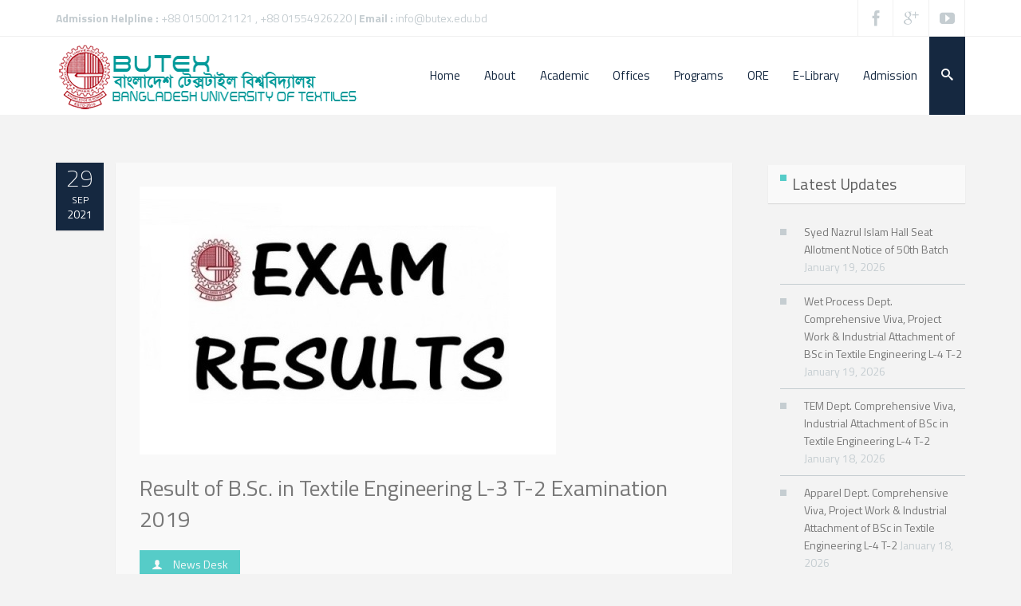

--- FILE ---
content_type: text/html; charset=UTF-8
request_url: https://www.butex.edu.bd/2021/09/page/2/
body_size: 17166
content:
<!DOCTYPE html>
<!--[if IE 7]>
<html class="ie ie7 lt-ie9" lang="en-US">
<![endif]-->
<!--[if IE 8]>
<html class="ie ie8 lt-ie9" lang="en-US">
<![endif]-->
<!--[if IE 9]>
<html class="ie ie9" lang="en-US">
<![endif]-->
<!--[if !(IE 7) | !(IE 8) ]><!-->
<html lang="en-US">
<!--<![endif]-->
<head>
<meta charset="UTF-8" />

<meta name="viewport" content="width=device-width, initial-scale=1.0, user-scalable=yes">
 
<link rel="profile" href="https://gmpg.org/xfn/11" />
<link rel="pingback" href="https://www.butex.edu.bd/xmlrpc.php" />





<title>September 2021 &#8211; Page 2 &#8211; BUTEX</title>
<link rel='dns-prefetch' href='//s.w.org' />
<link rel="alternate" type="application/rss+xml" title="BUTEX &raquo; Feed" href="https://www.butex.edu.bd/feed/" />
<link rel="alternate" type="application/rss+xml" title="BUTEX &raquo; Comments Feed" href="https://www.butex.edu.bd/comments/feed/" />
		<script type="text/javascript">
			window._wpemojiSettings = {"baseUrl":"https:\/\/s.w.org\/images\/core\/emoji\/12.0.0-1\/72x72\/","ext":".png","svgUrl":"https:\/\/s.w.org\/images\/core\/emoji\/12.0.0-1\/svg\/","svgExt":".svg","source":{"concatemoji":"https:\/\/www.butex.edu.bd\/wp-includes\/js\/wp-emoji-release.min.js?ver=bba26c5624d00fd8dd1afc6445377498"}};
			/*! This file is auto-generated */
			!function(e,a,t){var n,r,o,i=a.createElement("canvas"),p=i.getContext&&i.getContext("2d");function s(e,t){var a=String.fromCharCode;p.clearRect(0,0,i.width,i.height),p.fillText(a.apply(this,e),0,0);e=i.toDataURL();return p.clearRect(0,0,i.width,i.height),p.fillText(a.apply(this,t),0,0),e===i.toDataURL()}function c(e){var t=a.createElement("script");t.src=e,t.defer=t.type="text/javascript",a.getElementsByTagName("head")[0].appendChild(t)}for(o=Array("flag","emoji"),t.supports={everything:!0,everythingExceptFlag:!0},r=0;r<o.length;r++)t.supports[o[r]]=function(e){if(!p||!p.fillText)return!1;switch(p.textBaseline="top",p.font="600 32px Arial",e){case"flag":return s([127987,65039,8205,9895,65039],[127987,65039,8203,9895,65039])?!1:!s([55356,56826,55356,56819],[55356,56826,8203,55356,56819])&&!s([55356,57332,56128,56423,56128,56418,56128,56421,56128,56430,56128,56423,56128,56447],[55356,57332,8203,56128,56423,8203,56128,56418,8203,56128,56421,8203,56128,56430,8203,56128,56423,8203,56128,56447]);case"emoji":return!s([55357,56424,55356,57342,8205,55358,56605,8205,55357,56424,55356,57340],[55357,56424,55356,57342,8203,55358,56605,8203,55357,56424,55356,57340])}return!1}(o[r]),t.supports.everything=t.supports.everything&&t.supports[o[r]],"flag"!==o[r]&&(t.supports.everythingExceptFlag=t.supports.everythingExceptFlag&&t.supports[o[r]]);t.supports.everythingExceptFlag=t.supports.everythingExceptFlag&&!t.supports.flag,t.DOMReady=!1,t.readyCallback=function(){t.DOMReady=!0},t.supports.everything||(n=function(){t.readyCallback()},a.addEventListener?(a.addEventListener("DOMContentLoaded",n,!1),e.addEventListener("load",n,!1)):(e.attachEvent("onload",n),a.attachEvent("onreadystatechange",function(){"complete"===a.readyState&&t.readyCallback()})),(n=t.source||{}).concatemoji?c(n.concatemoji):n.wpemoji&&n.twemoji&&(c(n.twemoji),c(n.wpemoji)))}(window,document,window._wpemojiSettings);
		</script>
		<style type="text/css">
img.wp-smiley,
img.emoji {
	display: inline !important;
	border: none !important;
	box-shadow: none !important;
	height: 1em !important;
	width: 1em !important;
	margin: 0 .07em !important;
	vertical-align: -0.1em !important;
	background: none !important;
	padding: 0 !important;
}
</style>
	<link rel='stylesheet' id='rockthemes-mobile-menu-css'  href='https://www.butex.edu.bd/wp-content/themes/azoomtheme/css/jquery.mmenu.all.css?ver=bba26c5624d00fd8dd1afc6445377498' type='text/css' media='all' />
<link rel='stylesheet' id='wp-block-library-css'  href='https://www.butex.edu.bd/wp-includes/css/dist/block-library/style.min.css?ver=bba26c5624d00fd8dd1afc6445377498' type='text/css' media='all' />
<link rel='stylesheet' id='layouts-grid-css'  href='https://www.butex.edu.bd/wp-content/plugins/widgets-in-columns/css/library.css?ver=bba26c5624d00fd8dd1afc6445377498' type='text/css' media='all' />
<link rel='stylesheet' id='foundation-normalize-css'  href='https://www.butex.edu.bd/wp-content/themes/azoomtheme/css/normalize.css?ver=bba26c5624d00fd8dd1afc6445377498' type='text/css' media='all' />
<link rel='stylesheet' id='wp-core-css'  href='https://www.butex.edu.bd/wp-content/themes/azoomtheme/css/wp-core.css?ver=bba26c5624d00fd8dd1afc6445377498' type='text/css' media='all' />
<link rel='stylesheet' id='foundation-css'  href='https://www.butex.edu.bd/wp-content/themes/azoomtheme/css/foundation.css?ver=bba26c5624d00fd8dd1afc6445377498' type='text/css' media='all' />
<link rel='stylesheet' id='foundation-extra-css'  href='https://www.butex.edu.bd/wp-content/themes/azoomtheme/css/foundation-extra.css?ver=bba26c5624d00fd8dd1afc6445377498' type='text/css' media='all' />
<link rel='stylesheet' id='animate-css-css'  href='https://www.butex.edu.bd/wp-content/themes/azoomtheme/css/animate.css?ver=bba26c5624d00fd8dd1afc6445377498' type='text/css' media='all' />
<link rel='stylesheet' id='prettyPhoto-css'  href='https://www.butex.edu.bd/wp-content/themes/azoomtheme/css/prettyPhoto.css?ver=bba26c5624d00fd8dd1afc6445377498' type='text/css' media='all' />
<link rel='stylesheet' id='azoom-buttons-css'  href='https://www.butex.edu.bd/wp-content/themes/azoomtheme/css/buttons.css?ver=bba26c5624d00fd8dd1afc6445377498' type='text/css' media='all' />
<link rel='stylesheet' id='swiper-css-css'  href='https://www.butex.edu.bd/wp-content/themes/azoomtheme/css/idangerous.swiper-2.css?ver=bba26c5624d00fd8dd1afc6445377498' type='text/css' media='all' />
<link rel='stylesheet' id='rockthemes-mega-menu-css'  href='https://www.butex.edu.bd/wp-content/themes/azoomtheme/menu-ltr.css?ver=bba26c5624d00fd8dd1afc6445377498' type='text/css' media='all' />
<link rel='stylesheet' id='azoom-style-css'  href='https://www.butex.edu.bd/wp-content/themes/azoomtheme/style.css?ver=bba26c5624d00fd8dd1afc6445377498' type='text/css' media='all' />
<style id='azoom-style-inline-css' type='text/css'>
.padding{padding:15px;}.padding-2x{padding:30px;}body,html,p{color:#787878;}a:not(.escapea):not(.button){color:#787878;}a:not(.escapea):not(.button):hover{color:#56ccc8;}.row{max-width:1170px;}.lt-ie9 .row{width:1170px;}
		.unique-grid-light-fonts, .unique-grid-light-fonts p,
		.unique-grid-light-fonts h1, .unique-grid-light-fonts h2,
		.unique-grid-light-fonts h3, .unique-grid-light-fonts h4,
		.unique-grid-light-fonts h5, .unique-grid-light-fonts h6,
		.unique-grid-light-fonts .rock-iconictext-header-title *,
		.unique-grid-light-fonts .azoom-steps li .step-details *{
			color:#f0f0f0;	
		}
	
		#nav ul.rtm-menu .rtm-menu-light-fonts ul a, #nav .rtm-menu .rtm-menu-light-fonts ul ul a
		.rtm-menu .rtm-menu-light-fonts a,
		.rtm-menu .rtm-menu-light-fonts .widget-title{
			color:#f0f0f0;	
		}
	body{visibility:hidden;}
		.main-color, .team-member-content .team-member-i, ol.comment-list li.comment .comment-author,
		ol.comment-list li.comment .comment-author a.url,
		#wp-calendar td a,
		.woocommerce-MyAccount-navigation li.is-active a,
		.woocommerce ul.products li.product .azoom-woo-grid-buttons a:hover, 
		.woocommerce-page ul.products li.product .azoom-woo-grid-buttons a:hover,
		.woocommerce #content div.product p.price, .woocommerce #content div.product span.price, 
		.woocommerce div.product p.price, .woocommerce div.product span.price, 
		.woocommerce-page #content div.product p.price, .woocommerce-page #content div.product span.price, 
		.woocommerce-page div.product p.price, .woocommerce-page div.product span.price,
		.woo-grid-hover .azoom-hover-effect .rockthemes-woo-buttons-container a:hover, 
		.woo-grid-hover .azoom-hover-effect .rockthemes-woo-buttons-container a:hover i,
		.azoom-hover-effect li:not(.link-elem) a:hover i,
		.ajax-category-navigation li a:hover, .ajax-category-navigation li a.active{
			color:#56ccc8;	
		}
		
		#wp-calendar caption, .rockthemes-divider .divider-symbol, .rockthemes-divider .divider-symbol-left,
		.azoom-pagination .page-numbers.current:not(.dots), .azoom-link_pages > span.page-numbers:not(.dots), 
		.azoom-style-dot{
			background-color:#56ccc8;	
			border-color:#56ccc8;
		}
		
		.azoom-pt-featured,.widget_search .searchform #searchsubmit, 
		.azoom-heading-icon,
		.search-results-empty-content #searchform #searchsubmit, .widget_product_search #searchform #searchsubmit,
		.widget_display_forums li:hover:before, .bbp_widget_login li:hover:before, 
		.widget_display_replies li:hover:before, .widget_display_topics li:hover:before,
		.widget_display_stats dd:hover:before, .widget_display_views li:hover:before,
		.widget_archive li:hover:before, .widget_categories li:hover:before, .widget_meta li:hover:before, 
		.widget_pages li:hover:before, .widget_recent_comments li:hover:before, 
		.widget_recent_entries li:hover:before, .widget_nav_menu li:hover:before, 
		.woocommerce.widget_products li:hover:before, 
		.woocommerce.widget_product_categories .product-categories li:hover:before, 
		.woocommerce.widget_recently_viewed_products .product_list_widget li:hover:before, 
		.woocommerce.widget_layered_nav li:hover:before, .woocommerce.widget_recent_reviews li:hover:before, 
		.sidebar-area .woocommerce.widget_shopping_cart li:hover:before, 
		.woocommerce.widget_top_rated_products li:hover:before,
		.woocommerce span.onsale, .woocommerce-page span.onsale, .woocommerce .boxed-layout.boxed-colors span.onsale,
		.woocommerce-page .boxed-layout.boxed-colors span.onsale, .overlay-date-area,
		.woocommerce ul.products li.product .price, .woocommerce-page ul.products li.product .price,
		.azoom-woocommerce-cart-wrapper span.amount, .azoom-woocommerce-cart-wrapper span.amount,
		.shop_table thead th, #order_review .button, .shop_table .actions .checkout-button, 
		.product form.cart .button, .woocommerce-message .button, form.checkout_coupon .button, 
		.woocommerce form.login .button, .woocommerce-page form.login .button, .bbp-login-form .button,
		.product_meta > span, .entry-meta-single, .badge-top-left, .comment-list .reply a, #cancel-comment-reply-link{
			background-color:#56ccc8;	
		}
		
		/*Hover Colors of WooCommerce*/
		.woocommerce-MyAccount-navigation li:hover:before,
		.woocommerce-MyAccount-navigation li.is-active:before,
		#order_review .button:hover, .shop_table .actions .checkout-button:hover, 
		.product form.cart .button:hover, .woocommerce-message .button:hover, 
		form.checkout_coupon .button:hover, .woocommerce form.login .button:hover, 
		.woocommerce-page form.login .button:hover, .bbp-login-form .button:hover{
			background-color:#56ccc8;	
		}
		
		.azoom-woo-grid-buttons .rockthemes-woo-buttons-container > span.large-6:last-child,
		.azoom-woocommerce-cart-wrapper.azoom-woocommerce-box .azoom-woocommerce-box-content .cart_list li .ajax-cart-content.ajax-cart-animate-border{
			border-color:#56ccc8;
		}
		
		.box-shadow-dark{
			-webkit-box-shadow:inset 0 0 2px #56ccc8;
			-moz-box-shadow:inset  0 0 2px #56ccc8;
			box-shadow:inset 0 0 2px #56ccc8;
			border-color:#56ccc8;
		}
		
		.rockthemes-before-after-slider .twentytwenty-handle .twentytwenty-left-arrow{
			border-right-color:#56ccc8;
		}
		
		.rockthemes-before-after-slider .twentytwenty-handle .twentytwenty-right-arrow{
			border-left-color:#56ccc8;
		}
		
	
		@media only screen and (max-width: 540px){
			.mobile-menu-background{
				background:#56ccc8;	
			}
		}
		
		@media only screen and (max-width:1023px){
			.mobile-menu-switcher{
				background:#56ccc8;	
			}
		}
		
		.menu_use_mobile_for_main .mobile-menu-switcher{
			background:#56ccc8;	
		}

		
		
		.date-area-container{
			background:#152840;
		}
	
		.widget_archive li:before, .widget_categories li:before, .widget_meta li:before, 
		.widget_pages li:before, .widget_recent_comments li:before, .widget_recent_entries li:before, 
		.widget_nav_menu li:before, .woocommerce.widget_products li:before, 
		.woocommerce.widget_product_categories .product-categories li:before, 
		.woocommerce.widget_recently_viewed_products .product_list_widget li:before, 
		.woocommerce.widget_layered_nav li:before, .woocommerce.widget_recent_reviews li:before, 
		.sidebar-area .woocommerce.widget_shopping_cart li:before, .woocommerce.widget_top_rated_products li:before{
			background:#c5cdd1;	
		}
	
		hr{
			border-color:#c5cdd1;	
		}
	
			body, .button, .date-area, .date-area *, .comment-list .reply a, #cancel-comment-reply-link,
			p, a, .header-small-contact, .more-link, .rock-skill text tspan, textarea.wp-editor-area{
				font-family: "Titillium Web", sans-serif;
			}
			
			.azoom-breadcrumbs *, table, table tr th, table tr td, input[type="submit"]
			.rock-tabs-container .rock-tabs-header-container .rock-tab-header,
			ul,ol,dl, address, label, input, input:not([type="submit"]), select, button, textarea, .wp-editor-area,
			textarea.wp-editor-area,
			.azoom-pagination .page-numbers, input[type="submit"]:not(.button), .comments-submit, #comments-submit,
			p, .header-small-contact, .rock-toggle-header,
			.rock-tabs-container .rock-tabs-header-container .rock-tab-header{
				font-size:16px;	
			}
		
		h1, h2, h3, h4, h5, h6, .title-container, .title-container a, .page-title, 
		.sidebar-area caption, .azoom-portfolio-main-title, .team-member-content .member-b,
		.ajax-filtered-gallery-holder .ajax-navigation strong, .searchform label,
		.azoom-breadcrumbs li a, .azoom-breadcrumbs li,
		.rock-iconictext-container .rock-iconictext-header-title,
		.rock-iconictext-container .rock-iconictext-header-title strong,
		.azoom-element-responsive-title{
			font-family: "Titillium Web", sans-serif;
		}
		
		#nav, #nav a, #nav ul li{
			font-family: "Titillium Web", sans-serif;
		}
		#nav .rtm-menu li a{
			font-size:15px;
		}
		
		#nav ul.rtm-menu > li > a, #nav .rtm-menu > ul > li > a{
			font-weight:500;	
		}
		
		#nav ul.rtm-menu > li li a, #nav .rtm-menu > ul > li li a{
			font-weight:inherit;	
		}
		
		#nav .rtm-menu ul li a{
			font-size:14px;	
		}
		.main-color{color:#56ccc8;}.main-boxed-text-color{color:#666666;}#toTop{background:#56ccc8;}
		.header-top-2, .header-top-2 .social-icon .rock-social-icon,
		.header-top-2 .social-icon .rock-social-icon:first-child,
		.header-top-2 .header-wpml-container{
			border-color:#f0f0f0;	
		}
	.header-top-1{background:#ffffff;}.sticky-header-wrapper{background:#ffffff;}.header-top-2{
		background-color:#ffffff;
		color:#c5cdd1;
	}.header-top-2 a:not(.escapea):not(.button){color:#c5cdd1;}.header-top-2 a:not(.escapea):not(.button):hover{color:#787878;}.lt-ie9 body .header-top-2 div a{color:#c5cdd1;}.lt-ie9 .header-top-2 a:hover{color:#787878;}.ie.ie8 .header-top-2 div a{color:#c5cdd1 !important;}
		.logo-main-wrapper .logo-container a{
			line-height:98px; 
		}
		.logo-main-wrapper .sticky-logo-container a{
			line-height:50px;
		}
	
		.logo-main-wrapper{max-height:98px;}
		.header-sticky-animate .logo-main-wrapper{max-height:50px;}	
	
		.header-sticky-animate .logo-animation-container{
			transform:translateY(-98px);
			-webkit-transform:translateY(-98px);
			-moz-transform:translateY(-98px);
			-ms-transform:translateY(-98px);
		}
		
		.main-header-area{
			/*height:98px;*/
		}
		
		.main-header-area.header-sticky-animate{
			/*height:50px;*/
		}
		
		.main-header-area.header-sticky-active{
			background:#ffffff;
		}
	
			#nav .rtm-menu > li > a, 
			#nav .rtm-menu > ul > li > a{
				line-height:98px;
			}
			
			
			.header-sticky-animate #nav .rtm-menu > li > a, 
			.header-sticky-animate #nav .rtm-menu > ul > li > a{
				line-height:50px;
			}
			
			
			#nav ul.rtm-menu a, #nav .rtm-menu ul a{
				color:#152840;
			}
			
			#nav ul.rtm-menu > li:hover > a,
			#nav .rtm-menu > ul > li a:hover,
			#nav ul.rtm-menu > li.current-menu-item > a,
			#nav .rtm-menu > ul > li.current-menu-item a,
			#nav ul.rtm-menu > li.current-menu-ancestor > a,
			#nav .rtm-menu > ul > li.current-menu-ancestor a,
			#nav .azoom-woocommerce-cart-menu-item a{
				color:#ffffff;			
			}
		
			ul.rtm-menu > li:hover:not(.dismiss-mobile), .rtm-menu > ul > li:hover:not(.dismiss-mobile), 
			ul.rtm-menu > li.current-menu-item:not(.dismiss-mobile), 
			.rtm-menu > ul > li.current-menu-item:not(.dismiss-mobile), 
			ul.rtm-menu > li.current-menu-ancestor:not(.dismiss-mobile), 
			.rtm-menu > ul > li.current-menu-ancestor:not(.dismiss-mobile){
				background:#56ccc8;
			}	
			#nav ul.rtm-menu ul a, #nav .rtm-menu ul ul a{
				color:#787878;	
			}
			
			#nav ul.rtm-menu ul li:not(.hide-label) a:hover, #nav .rtm-menu ul ul li:not(.hide-label) a:hover,
			#nav ul.rtm-menu ul li.current-menu-item:not(.hide-label) > a, 
			#nav .rtm-menu ul ul li.current-menu-item:not(.hide-label) > a{
				background:#f0f0f0;
			}
			
			
			
			/*Sub Menu Details*/
			.rtm-menu .sub-menu, .rtm-menu .children{
				background:#f9f9f9;	
			}
			#nav ul.rtm-menu ul a, #nav .rtm-menu ul ul a{
				color:#152840;		
			}
			#nav ul.rtm-menu ul li .description, #nav .rtm-menu ul ul li .description{
				color:#999999;		
			}
			#nav ul.rtm-menu ul a:hover, #nav .rtm-menu ul ul a:hover,
			#nav ul.rtm-menu ul li:not(.hide-label) a:hover, #nav .rtm-menu ul ul li:not(.hide-label) a:hover, 
			#nav ul.rtm-menu ul li.current-menu-item:not(.hide-label) > a, 
			#nav .rtm-menu ul ul li.current-menu-item:not(.hide-label) > a{
				color:#56ccc8;	
			}
			.main-navigation ul.rtm-menu > li.regularmenu li a,
			.rtm-menu .megamenu li.columns{
				border-color:#f0f0f0;	
			}
			#nav ul.rtm-menu > li > ul, #nav .rtm-menu > ul > li > ul{
				border-color:#56ccc8;	
			}
			
		@media only screen and (max-width: 1170px) {
				.rtm-menu > li > a,
				.rtm-menu > ul > li > a,
				.rtm-menu > ul > li > .heading-nav{
					padding:0 10px;
				}
			}
			.rtm-menu-sticker.sticker-model-hot{
				background: #ea6060;
				color: #ffffff;
			}
			.rtm-menu-sticker.sticker-model-new{
				background: #56ccc8;
				color: #ffffff;
			}
			.rtm-menu-sticker.sticker-model-info{
				background: #324864;
				color: #ffffff;
			}
		
			/*Menu Search Element*/
			#nav ul.rtm-menu > li.azoom-ajax-search-menu-item,
			#nav .rtm-menu > ul > li.azoom-ajax-search-menu-item,
			nav .azoom-ajax-search-menu-item{
				background:#152840;	
			}
			#nav ul.rtm-menu > li.azoom-ajax-search-menu-item a,
			#nav .rtm-menu > ul > li.azoom-ajax-search-menu-item a,
			nav .azoom-ajax-search-menu-item a{
				color:#f9f9f9;
			}
			#nav ul.rtm-menu > li.azoom-ajax-search-menu-item:hover a,
			#nav .rtm-menu > ul > li.azoom-ajax-search-menu-item:hover a,
			nav li.azoom-ajax-search-menu-item:hover a{
				color:#ffffff;
			}
			/*Menu WooCart Element*/
			#nav ul.rtm-menu > li.azoom-woocommerce-cart-menu-item,
			#nav .rtm-menu > ul > li.azoom-woocommerce-cart-menu-item,
			nav li.azoom-woocommerce-cart-menu-item{
				background:#56ccc8;	
			}
			#nav ul.rtm-menu > li.azoom-woocommerce-cart-menu-item a,
			#nav .rtm-menu > ul > li.azoom-woocommerce-cart-menu-item a,
			nav li.azoom-woocommerce-cart-menu-item a{
				color:#f9f9f9;
			}
			#nav ul.rtm-menu > li.azoom-woocommerce-cart-menu-item:hover a,
			#nav .rtm-menu > ul > li.azoom-woocommerce-cart-menu-item:hover a,
			nav li.azoom-woocommerce-cart-menu-item:hover a{
				color:#ffffff;
			}
			
			
			/*Menu Extras (WooCommerce Cart Contents and Search Results)*/
			.azoom-undermenu-box, #nav .regularmenu ul ul{
				border-color:#56ccc8;
			}
			.azoom-undermenu-box-background{
				background:#ffffff;	
			}
			.azoom-undermenu-box .undermenu-box-button-cover{
				background:#ffffff;	
			}
			.azoom-undermenu-box .undermenu-box-button-cover .search-results-button,
			.azoom-undermenu-box .undermenu-box-button-cover .azoom-woo-cart-buttons
			{
				background:#56ccc8;
				color:#ffffff;	
			}
			.azoom-undermenu-box .undermenu-box-button-cover .azoom-woo-cart-buttons:hover,
			.azoom-undermenu-box .undermenu-box-button-cover .search-results-button:hover{
				background:#324864;
			}
			.azoom-undermenu-mask .search_full .rockthemes-ajax-search-input, 
			.search_full .rockthemes-ajax-search-input:focus, 
			.search_full .rockthemes-ajax-search-input:hover, 
			.search_full .rockthemes-ajax-search-input:active{
				border-color:#dedede;
			}
			.azoom-woocommerce-cart-wrapper.azoom-woocommerce-box .azoom-woocommerce-box-content .cart_list li .ajax-cart-content,
			.search-single-result{
				background:#ffffff;	
			}
			.azoom-woocommerce-cart-wrapper.azoom-woocommerce-box .azoom-woocommerce-box-content .cart_list li .ajax-cart-content:hover,
			.search-single-result:hover{
				background:#f9f9f9;	
			}
	
		.mobile-menu-switcher-holder, .mobile-cart-holder, .menu_use_mobile_for_main .azoom-ajax-search-menu-item{
			line-height:98px;
		}
		.header-sticky-animate .mobile-menu-switcher-holder,
		.header-sticky-animate .mobile-cart-holder,
		.menu_use_mobile_for_main .header-sticky-animate .azoom-ajax-search-menu-item{
			line-height:50px;
		}
		.menu_use_mobile_for_main .menu-mobile-details{
			max-height:98px;
		}
		.menu_use_mobile_for_main .header-sticky-animate .menu-mobile-details{
			max-height:50px;
		}
		
		#rnmm.mm-menu{
			background:#f3f3f3;	
		}
		
		#rnmm .mm-panel a, #rnmm .mm-panel a:not(.escapea):not(.button),
		#rnmm.mm-menu .mm-navbar-top{color:#787878;}
		
		#rnmm a:hover, #rnmm a:not(.escapea):not(.button):hover,
		#rnmm li.current-menu-item > a, #rnmm li.current-menu-item > a:not(.escapea):not(.button){
			color:#56ccc8;
		}
		
		#rnmm.mm-menu .mm-listview > li.mm-selected > a:not(.mm-subopen), 
		#rnmm.mm-menu .mm-listview > li.mm-selected > span{
			background:#f9f9f9;	
		}
		
		#rnmm i:not(.social-icon-regular):not(.social-icon-hover){
			color:#c5cdd1;	
		}

		#rnmm.mm-menu .mm-navbar .mm-prev:before, #rnmm.mm-menu .mm-navbar .mm-next:after,
		.mm-menu .mm-listview > li .mm-prev:before, .mm-menu .mm-listview > li .mm-next:after, .mm-menu .mm-listview > li .mm-arrow:after,
		#rnmm.mm-menu .mm-listview > li > a.mm-subopen:after, 
		#rnmm.mm-menu .mm-listview > li > a.mm-subclose:before{
			border-color:#c5cdd1;	
		}
		
		#rnmm .mm-navbar-top .logo-container{
			padding-top:30px;
			padding-bottom:;
		}
		
		#rnmm .mm-panel li a, #rnmm .mm-navbar-top a, #rnmm .mm-navbar-top span, #rnmm .mm-navbar-top div{
			font-family: "Titillium Web", sans-serif;
		}
		#rnmm .mm-listview li a{
			font-size:14px;
			font-weight:inherit;
		}
		#rnmm .mm-navbar-top a, #rnmm .mm-navbar-top span, #rnmm .mm-navbar-top div{font-size:16px;}
	
			.mm-menu .mm-navbar,
			.mm-menu .mm-listview > li:after,
			.mm-menu .mm-panel > li > a.mm-subopen:before,
			.mm-menu .mm-listview > li .mm-prev:after,
			.mm-menu .mm-listview > li .mm-next:before,
			.mm-menu .mm-navbar-bottom{border-color:rgba(0, 0, 0, 0.1);}
		#rockthemes_mobile_menu{left:0px;}
		#mobile-menu-list-icon{
			background:rgba(50,72,100,0.6);
		}
		
		#mobile-menu-list-icon:before, #mobile-menu-list-icon:after, #mobile-menu-list-icon span {
			background:#56ccc8;	
		}
		.menu-mobile-details #mobile-menu-list-icon::before, .menu-mobile-details #mobile-menu-list-icon::after, 
		.menu-mobile-details #mobile-menu-list-icon span{
			background:#56ccc8;	
		}
	
		#rockthemes-inline-nav .rin-title:after{border-left-color:#56ccc8;}
		#rockthemes-inline-nav .rin-title{background-color:#56ccc8;}
	#azoom-go-to-top{background:#56ccc8; color:#ffffff;}
				@media screen and (-webkit-min-device-pixel-ratio: 2), screen and (max--moz-device-pixel-ratio: 2) {
					.azoom-title-breadcrumbs{background-image:url("");}
				}
		.azoom-title-breadcrumbs, .azoom-title-breadcrumbs .page-title,
		.azoom-title-breadcrumbs.full-width-title-breadcrumbs .page-title{
			color:#ffffff;
		}.azoom-title-breadcrumbs a:not(.escapea):not(.button){color:#f0f0f0;}.azoom-title-breadcrumbs a:not(.escapea):not(.button):hover{color:#56ccc8;}.lt-ie9 .azoom-title-breadcrumbs a{color:#f0f0f0;}.lt-ie9 .azoom-title-breadcrumbs a:hover{color:#56ccc8;}.footer-large{background:#589088;}
		.footer-large, .footer-large *, .footer-large .widget-title, 
		.footer-large .widget > h3, .footer-large .widget > .widget-title{
			color:#ffffff;
		}
	.footer-large a:not(.escapea):not(.button){color:#ffffff;}.footer-large a:not(.escapea):not(.button):hover{color:#56ccc8;}.lt-ie9 .footer-large a{color:#ffffff;}.lt-ie9 .footer-large a:hover{color:#56ccc8;}
		.widget_archive li, .widget_categories li, .widget_meta li, .widget_pages li, 
		.widget_recent_comments li, .widget_recent_entries li, .widget_nav_menu li, 
		.woocommerce.widget_product_categories .product-categories li, 
		.woocommerce.widget_recently_viewed_products .product_list_widget li, 
		.woocommerce.widget_products .product_list_widget li, .woocommerce.widget_layered_nav li, 
		.woocommerce.widget_recent_reviews li, .sidebar-area .woocommerce.widget_shopping_cart li, 
		.woocommerce.widget_top_rated_products li{
			border-color:#c5cdd1;	
		}
	.footer-bottom{background:#dbdee0;}.footer-bottom{color:#787878;}.footer-bottom a:not(.escapea):not(.button){color:#333333;}.footer-bottom a:not(.escapea):not(.button):hover{color:#56ccc8;}.lt-ie9 .footer-bottom a{color:#333333;}.lt-ie9 .footer-bottom a:hover{color:#56ccc8;}.footer-bottom > .row{border-color:#c5cdd1;}h1{color:#606060;}h2{color:#606060;}h3{color:#606060;}h4{color:#606060;}h5{color:#606060;}h6{color:#606060;}.error-404-header, .error-404-description{color:#606060;}
	.genericon:before,
	.menu-toggle:after,
	.featured-post:before,
	.date a:before,
	.entry-meta .author a:before,
	.format-audio .entry-content:before,
	.comments-link a:before,
	.tags-links a:first-child:before,
	.categories-links a:first-child:before,
	.post-view:before,
	.edit-link a:before,
	.attachment .entry-title:before,
	.attachment-meta:before,
	.attachment-meta a:before,
	.comment-awaiting-moderation:before,
	.comment-reply-link:before,
	.comment-reply-login:before,
	.comment-reply-title small a:before,
	.bypostauthor > .comment-body .fn:before,
	.error404 .page-title:before{
		color:#56ccc8;
	}
	.more-link:not(.button){color:#787878;}.post-format-container{background-color:#56ccc8; color:#ffffff;}
	.azoom-pagination .page-numbers:not(.current):hover, input[type="submit"]:not(.checkout-button):not(.button.alt):hover, .comments-submit:hover, #comments-submit:hover{

	}
	
	.azoom-pagination .page-numbers.current:not(.dots), .azoom-pagination .page-numbers:not(.dots):active, .azoom-link_pages > span.page-numbers:not(.dots), 
	.button.active, .button.current, .button.active:hover, .button.current:hover .button.active:active, .button.current:active{
		background:#56ccc8;	 
		border-color:#56ccc8;
	}
	#main-canvas{background:#f7f7f7;}body.custom-background{
			background-size:149px 139px
	}.ui-panel-content-wrap, .ui-overlay-c{background:#f0f0f0 url("")   top  !important; } .content_holder{ -webkit-box-shadow: 0px 0px 50px rgba(80, 80, 80, 0.78); -moz-box-shadow: 0px 0px 50px rgba(80, 80, 80, 0.78); box-shadow: 0px 0px 50px rgba(80, 80, 80, 0.78);  } .boxed-layout{background-color:#f9f9f9;}.rockthemes-parallax .boxed-layout{background-color:#f9f9f9;}.boxed-layout.boxed-colors, .boxed-layout.boxed-colors p, .boxed-layout.boxed-colors h1,
	 .boxed-layout.boxed-colors h2, .boxed-layout.boxed-colors h3, .boxed-layout.boxed-colors h4,
	 .boxed-layout.boxed-colors h5, .boxed-layout.boxed-colors h6,
	 .boxed-layout.boxed-colors div{color:#666666;}.boxed-layout.boxed-colors a:not(.button){color:#666666;}.boxed-layout.boxed-colors a:not(.button):hover{color:#56ccc8;}
		.azoom-pt-package-name{
			background:#324864;	
		}
	.rock-toggles-container .rock-toggle-header{color:#606060;}.rock-toggles-container .active .rock-toggle-header{
		color:#ffffff;
		background:#56ccc8;
	}.rock-toggles-container > div:not(.active) .rock-toggle-header:hover{color:#56ccc8;}.rock-toggle-content{background:#ffffff;}.rock-toggle-header{background:#f9f9f9;}
		.rock-tabs-container .rock-tabs-header-container .rock-tab-header{color:#606060;}
		.rock-tabs-container .rock-tabs-header-container .rock-tab-header:hover{color:#56ccc8;}
		.rock-tabs-container .rock-tabs-header-container .rock-tab-header.active{color:#ffffff;}
	.rock-tabs-container .rock-tabs-header-container .rock-tab-header{
		background:#f9f9f9;
	}
	.rock-tabs-container .rock-tabs-content-container .tabs-motion-container{
		background:#ffffff;
	}
	.rock-tabs-container .rock-tabs-header-container .rock-tab-header.active{
		background:#56ccc8;
	}
		.boxed-layout .rock-tabs-container .rock-tabs-header-container .rock-tab-header{color:#666666;}
		.boxed-layout .rock-tabs-container .rock-tabs-header-container .rock-tab-header.active,
		.boxed-layout .rock-tabs-container .rock-tabs-header-container .rock-tab-header.active:hover{color:#ffffff;}
		.boxed-layout .rock-tabs-container .rock-tabs-header-container .rock-tab-header:hover{color:#56ccc8;}
	.rock-tabs-container.tab-top .rock-tabs-header-container .rock-tab-header.active:first-child,
	.rock-tabs-container.tab-top .rock-tabs-header-container .rock-tab-header.active,
	.rock-tabs-container.tab-top .rock-tabs-header-container .rock-tab-header.active{
		border-left-color:#56ccc8;
		border-right-color:#56ccc8;
		border-top-color:#56ccc8;
	}.rock-tabs-container.tab-top .rock-tabs-header-container .rock-tab-header.active{
		border-bottom-color:#56ccc8;
	}.rock-tabs-container.tab-left .rock-tabs-content-container{border-left-color:#56ccc8;}
	.rock-tabs-container.tab-right .rock-tabs-content-container{border-right-color:#56ccc8;}
	.rock-tabs-container.tab-top .rock-tabs-content-container .tabs-motion-container{border-top-color:#56ccc8;}
	.boxed-layout{border-radius:0px;}
	.ajax-filtered-hover-box{
		width:605px; 
		height:405px;
		background:#FAFAFA;
		border-color:#BEBEBE;
		color:666666;
	}.ajax-filtered-hover-box > ajax-filtered-image{width:590px; height:300px;}
	.ajax-filtered-gallery-holder.category-names-in-border .ajax-navigation ul li a,
	.ajax-filtered-gallery-holder.category-names-in-border .ajax-filtered-footer a{
		border-color:666666;
	}
	.ajax-filtered-gallery-holder.category-names-in-border .ajax-navigation ul li a:hover,
	.ajax-filtered-gallery-holder.category-names-in-border .ajax-filtered-footer a:hover,
	.ajax-filtered-gallery-holder.category-names-in-border .ajax-navigation ul li.active a{
		border-color:#56ccc8;
	}.header-top-1 .rock-social-icon a .social-icon-regular{color:#72c9c2 !important;}.lt-ie9 .header-top-2 .social-icon-regular{color:#c5cdd1 !important;}.rock-social-icon a .social-icon-regular{color:#c5cdd1 !important;}.rock-social-icon a .social-icon-hover{color:#56ccc8 !important;}.team-member-content .team-member-i{color:#56ccc8;}.error-404-icon{color:#56ccc8;}mark{background-color:#56ccc8;}
</style>
<link rel='stylesheet' id='azoom-media-queries-css'  href='https://www.butex.edu.bd/wp-content/themes/azoomtheme/media-queries.css?ver=bba26c5624d00fd8dd1afc6445377498' type='text/css' media='all' />
<script type='text/javascript' src='https://www.butex.edu.bd/wp-includes/js/jquery/jquery.js?ver=1.12.4-wp'></script>
<script type='text/javascript' src='https://www.butex.edu.bd/wp-includes/js/jquery/jquery-migrate.min.js?ver=1.4.1'></script>
<script type='text/javascript' src='https://www.butex.edu.bd/wp-content/themes/azoomtheme/js/modernizr.js?ver=bba26c5624d00fd8dd1afc6445377498'></script>
<script type='text/javascript' src='https://www.butex.edu.bd/wp-content/themes/azoomtheme/js/webfont.js?ver=bba26c5624d00fd8dd1afc6445377498'></script>
<script type='text/javascript'>
/* <![CDATA[ */
var rockthemes = {"ajaxurl":"https:\/\/www.butex.edu.bd\/wp-admin\/admin-ajax.php","colors":{"main_color":"#56ccc8"},"ajax_nonce":"62ff28ae59","f_way":"https:\/\/www.butex.edu.bd\/wp-content\/themes\/azoomtheme","nonces":{"portfolio":"07524f88d0","asearch":"93ad552c86","achievement":"354691cb75","love":"1c7196aec0"},"home_url":"https:\/\/www.butex.edu.bd","gif_loader":"<img src=\"https:\/\/www.butex.edu.bd\/wp-content\/themes\/azoomtheme\/images\/ajax-loader.gif\" class=\"gif-loader\" alt=\"Loading\" \/>","frontend_options":{"activate_smooth_scroll":"true","nicescroll_style_enabled":"false","is_admin_bar_showing":false,"display_inline_nav":false,"header_location":"top_navigation"},"hover_details":{"hover_width_min_large":"250","hover_height_min_large":"225","hover_width_min_medium":"160","hover_height_min_medium":"125"},"fonts":{"use_icomoon":"true","icomoon_url":"https:\/\/www.butex.edu.bd\/wp-content\/themes\/azoomtheme\/icons\/css\/icomoon.css","menu_font_family":"font-family: \"Titillium Web\", sans-serif;","activate_font_loading":"true","font_families":["Titillium Web:400,200,200italic,300,300italic,400italic,600,700"]},"is_rtl":"ltr","mobile_menu":{"main_title":"Menu","back_text":"Back"},"menu":{"regular_height":98,"sticky_height":50,"enable_menu_hash_navigation":"false","main_menu_model":""},"resposivity":"true","grid":{"block":{"medium":"800","small":"540"}},"woocommerce":[]};
/* ]]> */
</script>
<script type='text/javascript' src='https://www.butex.edu.bd/wp-content/themes/azoomtheme/js/rockthemes_font_load.js?ver=bba26c5624d00fd8dd1afc6445377498'></script>
<script type='text/javascript' src='https://www.butex.edu.bd/wp-content/themes/azoomtheme/js/imagesloaded.pkgd.min.js?ver=3.1.8'></script>
<script type='text/javascript' src='https://www.butex.edu.bd/wp-content/themes/azoomtheme/js/jquery.smartresize.js?ver=1.0.0'></script>
<script type='text/javascript' src='https://www.butex.edu.bd/wp-content/themes/azoomtheme/js/jquery.prettyPhoto.js?ver=3.1.6'></script>
<script type='text/javascript' src='https://www.butex.edu.bd/wp-content/themes/azoomtheme/js/jquery.nicescroll.min.js?ver=3.6.0'></script>
<script type='text/javascript' src='https://www.butex.edu.bd/wp-content/themes/azoomtheme/js/isInViewport.min.js?ver=1.0.0'></script>
<script type='text/javascript' src='https://www.butex.edu.bd/wp-content/themes/azoomtheme/js/jquery.appear.js?ver=1.0.0'></script>
<script type='text/javascript'>
/* <![CDATA[ */
var rockthemes = {"ajaxurl":"https:\/\/www.butex.edu.bd\/wp-admin\/admin-ajax.php","colors":{"main_color":"#56ccc8"},"ajax_nonce":"62ff28ae59","f_way":"https:\/\/www.butex.edu.bd\/wp-content\/themes\/azoomtheme","nonces":{"portfolio":"07524f88d0","asearch":"93ad552c86","achievement":"354691cb75","love":"1c7196aec0"},"home_url":"https:\/\/www.butex.edu.bd","gif_loader":"<img src=\"https:\/\/www.butex.edu.bd\/wp-content\/themes\/azoomtheme\/images\/ajax-loader.gif\" class=\"gif-loader\" alt=\"Loading\" \/>","frontend_options":{"activate_smooth_scroll":"true","nicescroll_style_enabled":"false","is_admin_bar_showing":false,"display_inline_nav":false,"header_location":"top_navigation"},"hover_details":{"hover_width_min_large":"250","hover_height_min_large":"225","hover_width_min_medium":"160","hover_height_min_medium":"125"},"fonts":{"use_icomoon":"true","icomoon_url":"https:\/\/www.butex.edu.bd\/wp-content\/themes\/azoomtheme\/icons\/css\/icomoon.css","menu_font_family":"font-family: \"Titillium Web\", sans-serif;","activate_font_loading":"true","font_families":["Titillium Web:400,200,200italic,300,300italic,400italic,600,700"]},"is_rtl":"ltr","mobile_menu":{"main_title":"Menu","back_text":"Back"},"menu":{"regular_height":98,"sticky_height":50,"enable_menu_hash_navigation":"false","main_menu_model":""},"resposivity":"true","grid":{"block":{"medium":"800","small":"540"}},"woocommerce":[]};
/* ]]> */
</script>
<script type='text/javascript' src='https://www.butex.edu.bd/wp-content/themes/azoomtheme/js/azoom.jquery.js?ver=1.0.0'></script>
<script type='text/javascript' src='https://www.butex.edu.bd/wp-content/themes/azoomtheme/rock-widgets/mega-menu/js/megamenu.js?ver=bba26c5624d00fd8dd1afc6445377498'></script>
<script type='text/javascript' src='https://www.butex.edu.bd/wp-content/themes/azoomtheme/js/jquery.mmenu.min.all.js?ver=bba26c5624d00fd8dd1afc6445377498'></script>
<link rel='https://api.w.org/' href='https://www.butex.edu.bd/wp-json/' />
<link rel="EditURI" type="application/rsd+xml" title="RSD" href="https://www.butex.edu.bd/xmlrpc.php?rsd" />
<style>
		#category-posts-17-internal ul {padding: 0;}
#category-posts-17-internal .cat-post-item img {max-width: initial; max-height: initial; margin: initial;}
#category-posts-17-internal .cat-post-author {margin-bottom: 0;}
#category-posts-17-internal .cat-post-thumbnail {margin: 5px 10px 5px 0;}
#category-posts-17-internal .cat-post-item:before {content: ""; clear: both;}
#category-posts-17-internal .cat-post-excerpt-more {display: inline-block;}
#category-posts-17-internal .cat-post-item {list-style: none; margin: 3px 0 10px; padding: 3px 0;}
#category-posts-17-internal .cat-post-current .cat-post-title {font-weight: bold; text-transform: uppercase;}
#category-posts-17-internal [class*=cat-post-tax] {font-size: 0.85em;}
#category-posts-17-internal [class*=cat-post-tax] * {display:inline-block;}
#category-posts-17-internal .cat-post-item:after {content: ""; display: table;	clear: both;}
#category-posts-17-internal .cat-post-item .cat-post-title {overflow: hidden;text-overflow: ellipsis;white-space: initial;display: -webkit-box;-webkit-line-clamp: 2;-webkit-box-orient: vertical;padding-bottom: 0 !important;}
#category-posts-17-internal .cat-post-item:after {content: ""; display: table;	clear: both;}
#category-posts-17-internal .cat-post-thumbnail {display:block; float:left; margin:5px 10px 5px 0;}
#category-posts-17-internal .cat-post-crop {overflow:hidden;display:block;}
#category-posts-17-internal p {margin:5px 0 0 0}
#category-posts-17-internal li > div {margin:5px 0 0 0; clear:both;}
#category-posts-17-internal .dashicons {vertical-align:middle;}
#category-posts-17-internal .cat-post-thumbnail .cat-post-crop img {height: 150px;}
#category-posts-17-internal .cat-post-thumbnail .cat-post-crop img {width: 200px;}
#category-posts-17-internal .cat-post-thumbnail .cat-post-crop img {object-fit: cover; max-width: 100%; display: block;}
#category-posts-17-internal .cat-post-thumbnail .cat-post-crop-not-supported img {width: 100%;}
#category-posts-17-internal .cat-post-thumbnail {max-width:100%;}
#category-posts-17-internal .cat-post-item img {margin: initial;}
#category-posts-1-internal ul {padding: 0;}
#category-posts-1-internal .cat-post-item img {max-width: initial; max-height: initial; margin: initial;}
#category-posts-1-internal .cat-post-author {margin-bottom: 0;}
#category-posts-1-internal .cat-post-thumbnail {margin: 5px 10px 5px 0;}
#category-posts-1-internal .cat-post-item:before {content: ""; clear: both;}
#category-posts-1-internal .cat-post-excerpt-more {display: inline-block;}
#category-posts-1-internal .cat-post-item {list-style: none; margin: 3px 0 10px; padding: 3px 0;}
#category-posts-1-internal .cat-post-current .cat-post-title {font-weight: bold; text-transform: uppercase;}
#category-posts-1-internal [class*=cat-post-tax] {font-size: 0.85em;}
#category-posts-1-internal [class*=cat-post-tax] * {display:inline-block;}
#category-posts-1-internal .cat-post-item:after {content: ""; display: table;	clear: both;}
#category-posts-1-internal .cat-post-item .cat-post-title {overflow: hidden;text-overflow: ellipsis;white-space: initial;display: -webkit-box;-webkit-line-clamp: 2;-webkit-box-orient: vertical;padding-bottom: 0 !important;}
#category-posts-1-internal .cat-post-item:after {content: ""; display: table;	clear: both;}
#category-posts-1-internal .cat-post-thumbnail {display:block; float:left; margin:5px 10px 5px 0;}
#category-posts-1-internal .cat-post-crop {overflow:hidden;display:block;}
#category-posts-1-internal p {margin:5px 0 0 0}
#category-posts-1-internal li > div {margin:5px 0 0 0; clear:both;}
#category-posts-1-internal .dashicons {vertical-align:middle;}
#category-posts-2-internal ul {padding: 0;}
#category-posts-2-internal .cat-post-item img {max-width: initial; max-height: initial; margin: initial;}
#category-posts-2-internal .cat-post-author {margin-bottom: 0;}
#category-posts-2-internal .cat-post-thumbnail {margin: 5px 10px 5px 0;}
#category-posts-2-internal .cat-post-item:before {content: ""; clear: both;}
#category-posts-2-internal .cat-post-excerpt-more {display: inline-block;}
#category-posts-2-internal .cat-post-item {list-style: none; margin: 3px 0 10px; padding: 3px 0;}
#category-posts-2-internal .cat-post-current .cat-post-title {font-weight: bold; text-transform: uppercase;}
#category-posts-2-internal [class*=cat-post-tax] {font-size: 0.85em;}
#category-posts-2-internal [class*=cat-post-tax] * {display:inline-block;}
#category-posts-2-internal .cat-post-item:after {content: ""; display: table;	clear: both;}
#category-posts-2-internal .cat-post-item .cat-post-title {overflow: hidden;text-overflow: ellipsis;white-space: initial;display: -webkit-box;-webkit-line-clamp: 2;-webkit-box-orient: vertical;padding-bottom: 0 !important;}
#category-posts-2-internal .cat-post-item:after {content: ""; display: table;	clear: both;}
#category-posts-2-internal .cat-post-thumbnail {display:block; float:left; margin:5px 10px 5px 0;}
#category-posts-2-internal .cat-post-crop {overflow:hidden;display:block;}
#category-posts-2-internal p {margin:5px 0 0 0}
#category-posts-2-internal li > div {margin:5px 0 0 0; clear:both;}
#category-posts-2-internal .dashicons {vertical-align:middle;}
#category-posts-3-internal ul {padding: 0;}
#category-posts-3-internal .cat-post-item img {max-width: initial; max-height: initial; margin: initial;}
#category-posts-3-internal .cat-post-author {margin-bottom: 0;}
#category-posts-3-internal .cat-post-thumbnail {margin: 5px 10px 5px 0;}
#category-posts-3-internal .cat-post-item:before {content: ""; clear: both;}
#category-posts-3-internal .cat-post-excerpt-more {display: inline-block;}
#category-posts-3-internal .cat-post-item {list-style: none; margin: 3px 0 10px; padding: 3px 0;}
#category-posts-3-internal .cat-post-current .cat-post-title {font-weight: bold; text-transform: uppercase;}
#category-posts-3-internal [class*=cat-post-tax] {font-size: 0.85em;}
#category-posts-3-internal [class*=cat-post-tax] * {display:inline-block;}
#category-posts-3-internal .cat-post-item:after {content: ""; display: table;	clear: both;}
#category-posts-3-internal .cat-post-item .cat-post-title {overflow: hidden;text-overflow: ellipsis;white-space: initial;display: -webkit-box;-webkit-line-clamp: 2;-webkit-box-orient: vertical;padding-bottom: 0 !important;}
#category-posts-3-internal .cat-post-item:after {content: ""; display: table;	clear: both;}
#category-posts-3-internal .cat-post-thumbnail {display:block; float:left; margin:5px 10px 5px 0;}
#category-posts-3-internal .cat-post-crop {overflow:hidden;display:block;}
#category-posts-3-internal p {margin:5px 0 0 0}
#category-posts-3-internal li > div {margin:5px 0 0 0; clear:both;}
#category-posts-3-internal .dashicons {vertical-align:middle;}
#category-posts-4-internal ul {padding: 0;}
#category-posts-4-internal .cat-post-item img {max-width: initial; max-height: initial; margin: initial;}
#category-posts-4-internal .cat-post-author {margin-bottom: 0;}
#category-posts-4-internal .cat-post-thumbnail {margin: 5px 10px 5px 0;}
#category-posts-4-internal .cat-post-item:before {content: ""; clear: both;}
#category-posts-4-internal .cat-post-excerpt-more {display: inline-block;}
#category-posts-4-internal .cat-post-item {list-style: none; margin: 3px 0 10px; padding: 3px 0;}
#category-posts-4-internal .cat-post-current .cat-post-title {font-weight: bold; text-transform: uppercase;}
#category-posts-4-internal [class*=cat-post-tax] {font-size: 0.85em;}
#category-posts-4-internal [class*=cat-post-tax] * {display:inline-block;}
#category-posts-4-internal .cat-post-item:after {content: ""; display: table;	clear: both;}
#category-posts-4-internal .cat-post-item .cat-post-title {overflow: hidden;text-overflow: ellipsis;white-space: initial;display: -webkit-box;-webkit-line-clamp: 2;-webkit-box-orient: vertical;padding-bottom: 0 !important;}
#category-posts-4-internal .cat-post-item:after {content: ""; display: table;	clear: both;}
#category-posts-4-internal .cat-post-thumbnail {display:block; float:left; margin:5px 10px 5px 0;}
#category-posts-4-internal .cat-post-crop {overflow:hidden;display:block;}
#category-posts-4-internal p {margin:5px 0 0 0}
#category-posts-4-internal li > div {margin:5px 0 0 0; clear:both;}
#category-posts-4-internal .dashicons {vertical-align:middle;}
#category-posts-5-internal ul {padding: 0;}
#category-posts-5-internal .cat-post-item img {max-width: initial; max-height: initial; margin: initial;}
#category-posts-5-internal .cat-post-author {margin-bottom: 0;}
#category-posts-5-internal .cat-post-thumbnail {margin: 5px 10px 5px 0;}
#category-posts-5-internal .cat-post-item:before {content: ""; clear: both;}
#category-posts-5-internal .cat-post-excerpt-more {display: inline-block;}
#category-posts-5-internal .cat-post-item {list-style: none; margin: 3px 0 10px; padding: 3px 0;}
#category-posts-5-internal .cat-post-current .cat-post-title {font-weight: bold; text-transform: uppercase;}
#category-posts-5-internal [class*=cat-post-tax] {font-size: 0.85em;}
#category-posts-5-internal [class*=cat-post-tax] * {display:inline-block;}
#category-posts-5-internal .cat-post-item:after {content: ""; display: table;	clear: both;}
#category-posts-5-internal .cat-post-item .cat-post-title {overflow: hidden;text-overflow: ellipsis;white-space: initial;display: -webkit-box;-webkit-line-clamp: 2;-webkit-box-orient: vertical;padding-bottom: 0 !important;}
#category-posts-5-internal .cat-post-item:after {content: ""; display: table;	clear: both;}
#category-posts-5-internal .cat-post-thumbnail {display:block; float:left; margin:5px 10px 5px 0;}
#category-posts-5-internal .cat-post-crop {overflow:hidden;display:block;}
#category-posts-5-internal p {margin:5px 0 0 0}
#category-posts-5-internal li > div {margin:5px 0 0 0; clear:both;}
#category-posts-5-internal .dashicons {vertical-align:middle;}
#category-posts-6-internal ul {padding: 0;}
#category-posts-6-internal .cat-post-item img {max-width: initial; max-height: initial; margin: initial;}
#category-posts-6-internal .cat-post-author {margin-bottom: 0;}
#category-posts-6-internal .cat-post-thumbnail {margin: 5px 10px 5px 0;}
#category-posts-6-internal .cat-post-item:before {content: ""; clear: both;}
#category-posts-6-internal .cat-post-excerpt-more {display: inline-block;}
#category-posts-6-internal .cat-post-item {list-style: none; margin: 3px 0 10px; padding: 3px 0;}
#category-posts-6-internal .cat-post-current .cat-post-title {font-weight: bold; text-transform: uppercase;}
#category-posts-6-internal [class*=cat-post-tax] {font-size: 0.85em;}
#category-posts-6-internal [class*=cat-post-tax] * {display:inline-block;}
#category-posts-6-internal .cat-post-item:after {content: ""; display: table;	clear: both;}
#category-posts-6-internal .cat-post-item .cat-post-title {overflow: hidden;text-overflow: ellipsis;white-space: initial;display: -webkit-box;-webkit-line-clamp: 2;-webkit-box-orient: vertical;padding-bottom: 0 !important;}
#category-posts-6-internal .cat-post-item:after {content: ""; display: table;	clear: both;}
#category-posts-6-internal .cat-post-thumbnail {display:block; float:left; margin:5px 10px 5px 0;}
#category-posts-6-internal .cat-post-crop {overflow:hidden;display:block;}
#category-posts-6-internal p {margin:5px 0 0 0}
#category-posts-6-internal li > div {margin:5px 0 0 0; clear:both;}
#category-posts-6-internal .dashicons {vertical-align:middle;}
#category-posts-7-internal ul {padding: 0;}
#category-posts-7-internal .cat-post-item img {max-width: initial; max-height: initial; margin: initial;}
#category-posts-7-internal .cat-post-author {margin-bottom: 0;}
#category-posts-7-internal .cat-post-thumbnail {margin: 5px 10px 5px 0;}
#category-posts-7-internal .cat-post-item:before {content: ""; clear: both;}
#category-posts-7-internal .cat-post-excerpt-more {display: inline-block;}
#category-posts-7-internal .cat-post-item {list-style: none; margin: 3px 0 10px; padding: 3px 0;}
#category-posts-7-internal .cat-post-current .cat-post-title {font-weight: bold; text-transform: uppercase;}
#category-posts-7-internal [class*=cat-post-tax] {font-size: 0.85em;}
#category-posts-7-internal [class*=cat-post-tax] * {display:inline-block;}
#category-posts-7-internal .cat-post-item:after {content: ""; display: table;	clear: both;}
#category-posts-7-internal .cat-post-item .cat-post-title {overflow: hidden;text-overflow: ellipsis;white-space: initial;display: -webkit-box;-webkit-line-clamp: 2;-webkit-box-orient: vertical;padding-bottom: 0 !important;}
#category-posts-7-internal .cat-post-item:after {content: ""; display: table;	clear: both;}
#category-posts-7-internal .cat-post-thumbnail {display:block; float:left; margin:5px 10px 5px 0;}
#category-posts-7-internal .cat-post-crop {overflow:hidden;display:block;}
#category-posts-7-internal p {margin:5px 0 0 0}
#category-posts-7-internal li > div {margin:5px 0 0 0; clear:both;}
#category-posts-7-internal .dashicons {vertical-align:middle;}
#category-posts-8-internal ul {padding: 0;}
#category-posts-8-internal .cat-post-item img {max-width: initial; max-height: initial; margin: initial;}
#category-posts-8-internal .cat-post-author {margin-bottom: 0;}
#category-posts-8-internal .cat-post-thumbnail {margin: 5px 10px 5px 0;}
#category-posts-8-internal .cat-post-item:before {content: ""; clear: both;}
#category-posts-8-internal .cat-post-excerpt-more {display: inline-block;}
#category-posts-8-internal .cat-post-item {list-style: none; margin: 3px 0 10px; padding: 3px 0;}
#category-posts-8-internal .cat-post-current .cat-post-title {font-weight: bold; text-transform: uppercase;}
#category-posts-8-internal [class*=cat-post-tax] {font-size: 0.85em;}
#category-posts-8-internal [class*=cat-post-tax] * {display:inline-block;}
#category-posts-8-internal .cat-post-item:after {content: ""; display: table;	clear: both;}
#category-posts-8-internal .cat-post-item .cat-post-title {overflow: hidden;text-overflow: ellipsis;white-space: initial;display: -webkit-box;-webkit-line-clamp: 2;-webkit-box-orient: vertical;padding-bottom: 0 !important;}
#category-posts-8-internal .cat-post-item:after {content: ""; display: table;	clear: both;}
#category-posts-8-internal .cat-post-thumbnail {display:block; float:left; margin:5px 10px 5px 0;}
#category-posts-8-internal .cat-post-crop {overflow:hidden;display:block;}
#category-posts-8-internal p {margin:5px 0 0 0}
#category-posts-8-internal li > div {margin:5px 0 0 0; clear:both;}
#category-posts-8-internal .dashicons {vertical-align:middle;}
#category-posts-9-internal ul {padding: 0;}
#category-posts-9-internal .cat-post-item img {max-width: initial; max-height: initial; margin: initial;}
#category-posts-9-internal .cat-post-author {margin-bottom: 0;}
#category-posts-9-internal .cat-post-thumbnail {margin: 5px 10px 5px 0;}
#category-posts-9-internal .cat-post-item:before {content: ""; clear: both;}
#category-posts-9-internal .cat-post-excerpt-more {display: inline-block;}
#category-posts-9-internal .cat-post-item {list-style: none; margin: 3px 0 10px; padding: 3px 0;}
#category-posts-9-internal .cat-post-current .cat-post-title {font-weight: bold; text-transform: uppercase;}
#category-posts-9-internal [class*=cat-post-tax] {font-size: 0.85em;}
#category-posts-9-internal [class*=cat-post-tax] * {display:inline-block;}
#category-posts-9-internal .cat-post-item:after {content: ""; display: table;	clear: both;}
#category-posts-9-internal .cat-post-item .cat-post-title {overflow: hidden;text-overflow: ellipsis;white-space: initial;display: -webkit-box;-webkit-line-clamp: 2;-webkit-box-orient: vertical;padding-bottom: 0 !important;}
#category-posts-9-internal .cat-post-item:after {content: ""; display: table;	clear: both;}
#category-posts-9-internal .cat-post-thumbnail {display:block; float:left; margin:5px 10px 5px 0;}
#category-posts-9-internal .cat-post-crop {overflow:hidden;display:block;}
#category-posts-9-internal p {margin:5px 0 0 0}
#category-posts-9-internal li > div {margin:5px 0 0 0; clear:both;}
#category-posts-9-internal .dashicons {vertical-align:middle;}
#category-posts-9-internal .cat-post-thumbnail .cat-post-crop img {object-fit: cover; max-width: 100%; display: block;}
#category-posts-9-internal .cat-post-thumbnail .cat-post-crop-not-supported img {width: 100%;}
#category-posts-9-internal .cat-post-thumbnail {max-width:100%;}
#category-posts-9-internal .cat-post-item img {margin: initial;}
#category-posts-10-internal ul {padding: 0;}
#category-posts-10-internal .cat-post-item img {max-width: initial; max-height: initial; margin: initial;}
#category-posts-10-internal .cat-post-author {margin-bottom: 0;}
#category-posts-10-internal .cat-post-thumbnail {margin: 5px 10px 5px 0;}
#category-posts-10-internal .cat-post-item:before {content: ""; clear: both;}
#category-posts-10-internal .cat-post-excerpt-more {display: inline-block;}
#category-posts-10-internal .cat-post-item {list-style: none; margin: 3px 0 10px; padding: 3px 0;}
#category-posts-10-internal .cat-post-current .cat-post-title {font-weight: bold; text-transform: uppercase;}
#category-posts-10-internal [class*=cat-post-tax] {font-size: 0.85em;}
#category-posts-10-internal [class*=cat-post-tax] * {display:inline-block;}
#category-posts-10-internal .cat-post-item:after {content: ""; display: table;	clear: both;}
#category-posts-10-internal .cat-post-item .cat-post-title {overflow: hidden;text-overflow: ellipsis;white-space: initial;display: -webkit-box;-webkit-line-clamp: 2;-webkit-box-orient: vertical;padding-bottom: 0 !important;}
#category-posts-10-internal .cat-post-item:after {content: ""; display: table;	clear: both;}
#category-posts-10-internal .cat-post-thumbnail {display:block; float:left; margin:5px 10px 5px 0;}
#category-posts-10-internal .cat-post-crop {overflow:hidden;display:block;}
#category-posts-10-internal p {margin:5px 0 0 0}
#category-posts-10-internal li > div {margin:5px 0 0 0; clear:both;}
#category-posts-10-internal .dashicons {vertical-align:middle;}
#category-posts-10-internal .cat-post-thumbnail .cat-post-crop img {object-fit: cover; max-width: 100%; display: block;}
#category-posts-10-internal .cat-post-thumbnail .cat-post-crop-not-supported img {width: 100%;}
#category-posts-10-internal .cat-post-thumbnail {max-width:100%;}
#category-posts-10-internal .cat-post-item img {margin: initial;}
#category-posts-11-internal ul {padding: 0;}
#category-posts-11-internal .cat-post-item img {max-width: initial; max-height: initial; margin: initial;}
#category-posts-11-internal .cat-post-author {margin-bottom: 0;}
#category-posts-11-internal .cat-post-thumbnail {margin: 5px 10px 5px 0;}
#category-posts-11-internal .cat-post-item:before {content: ""; clear: both;}
#category-posts-11-internal .cat-post-excerpt-more {display: inline-block;}
#category-posts-11-internal .cat-post-item {list-style: none; margin: 3px 0 10px; padding: 3px 0;}
#category-posts-11-internal .cat-post-current .cat-post-title {font-weight: bold; text-transform: uppercase;}
#category-posts-11-internal [class*=cat-post-tax] {font-size: 0.85em;}
#category-posts-11-internal [class*=cat-post-tax] * {display:inline-block;}
#category-posts-11-internal .cat-post-item:after {content: ""; display: table;	clear: both;}
#category-posts-11-internal .cat-post-item .cat-post-title {overflow: hidden;text-overflow: ellipsis;white-space: initial;display: -webkit-box;-webkit-line-clamp: 2;-webkit-box-orient: vertical;padding-bottom: 0 !important;}
#category-posts-11-internal .cat-post-item:after {content: ""; display: table;	clear: both;}
#category-posts-11-internal .cat-post-thumbnail {display:block; float:left; margin:5px 10px 5px 0;}
#category-posts-11-internal .cat-post-crop {overflow:hidden;display:block;}
#category-posts-11-internal p {margin:5px 0 0 0}
#category-posts-11-internal li > div {margin:5px 0 0 0; clear:both;}
#category-posts-11-internal .dashicons {vertical-align:middle;}
#category-posts-12-internal ul {padding: 0;}
#category-posts-12-internal .cat-post-item img {max-width: initial; max-height: initial; margin: initial;}
#category-posts-12-internal .cat-post-author {margin-bottom: 0;}
#category-posts-12-internal .cat-post-thumbnail {margin: 5px 10px 5px 0;}
#category-posts-12-internal .cat-post-item:before {content: ""; clear: both;}
#category-posts-12-internal .cat-post-excerpt-more {display: inline-block;}
#category-posts-12-internal .cat-post-item {list-style: none; margin: 3px 0 10px; padding: 3px 0;}
#category-posts-12-internal .cat-post-current .cat-post-title {font-weight: bold; text-transform: uppercase;}
#category-posts-12-internal [class*=cat-post-tax] {font-size: 0.85em;}
#category-posts-12-internal [class*=cat-post-tax] * {display:inline-block;}
#category-posts-12-internal .cat-post-item:after {content: ""; display: table;	clear: both;}
#category-posts-12-internal .cat-post-item .cat-post-title {overflow: hidden;text-overflow: ellipsis;white-space: initial;display: -webkit-box;-webkit-line-clamp: 2;-webkit-box-orient: vertical;padding-bottom: 0 !important;}
#category-posts-12-internal .cat-post-item:after {content: ""; display: table;	clear: both;}
#category-posts-12-internal .cat-post-thumbnail {display:block; float:left; margin:5px 10px 5px 0;}
#category-posts-12-internal .cat-post-crop {overflow:hidden;display:block;}
#category-posts-12-internal p {margin:5px 0 0 0}
#category-posts-12-internal li > div {margin:5px 0 0 0; clear:both;}
#category-posts-12-internal .dashicons {vertical-align:middle;}
#category-posts-13-internal ul {padding: 0;}
#category-posts-13-internal .cat-post-item img {max-width: initial; max-height: initial; margin: initial;}
#category-posts-13-internal .cat-post-author {margin-bottom: 0;}
#category-posts-13-internal .cat-post-thumbnail {margin: 5px 10px 5px 0;}
#category-posts-13-internal .cat-post-item:before {content: ""; clear: both;}
#category-posts-13-internal .cat-post-excerpt-more {display: inline-block;}
#category-posts-13-internal .cat-post-item {list-style: none; margin: 3px 0 10px; padding: 3px 0;}
#category-posts-13-internal .cat-post-current .cat-post-title {font-weight: bold; text-transform: uppercase;}
#category-posts-13-internal [class*=cat-post-tax] {font-size: 0.85em;}
#category-posts-13-internal [class*=cat-post-tax] * {display:inline-block;}
#category-posts-13-internal .cat-post-item:after {content: ""; display: table;	clear: both;}
#category-posts-13-internal .cat-post-item .cat-post-title {overflow: hidden;text-overflow: ellipsis;white-space: initial;display: -webkit-box;-webkit-line-clamp: 2;-webkit-box-orient: vertical;padding-bottom: 0 !important;}
#category-posts-13-internal .cat-post-item:after {content: ""; display: table;	clear: both;}
#category-posts-13-internal .cat-post-thumbnail {display:block; float:left; margin:5px 10px 5px 0;}
#category-posts-13-internal .cat-post-crop {overflow:hidden;display:block;}
#category-posts-13-internal p {margin:5px 0 0 0}
#category-posts-13-internal li > div {margin:5px 0 0 0; clear:both;}
#category-posts-13-internal .dashicons {vertical-align:middle;}
#category-posts-14-internal ul {padding: 0;}
#category-posts-14-internal .cat-post-item img {max-width: initial; max-height: initial; margin: initial;}
#category-posts-14-internal .cat-post-author {margin-bottom: 0;}
#category-posts-14-internal .cat-post-thumbnail {margin: 5px 10px 5px 0;}
#category-posts-14-internal .cat-post-item:before {content: ""; clear: both;}
#category-posts-14-internal .cat-post-excerpt-more {display: inline-block;}
#category-posts-14-internal .cat-post-item {list-style: none; margin: 3px 0 10px; padding: 3px 0;}
#category-posts-14-internal .cat-post-current .cat-post-title {font-weight: bold; text-transform: uppercase;}
#category-posts-14-internal [class*=cat-post-tax] {font-size: 0.85em;}
#category-posts-14-internal [class*=cat-post-tax] * {display:inline-block;}
#category-posts-14-internal .cat-post-item:after {content: ""; display: table;	clear: both;}
#category-posts-14-internal .cat-post-item .cat-post-title {overflow: hidden;text-overflow: ellipsis;white-space: initial;display: -webkit-box;-webkit-line-clamp: 2;-webkit-box-orient: vertical;padding-bottom: 0 !important;}
#category-posts-14-internal .cat-post-item:after {content: ""; display: table;	clear: both;}
#category-posts-14-internal .cat-post-thumbnail {display:block; float:left; margin:5px 10px 5px 0;}
#category-posts-14-internal .cat-post-crop {overflow:hidden;display:block;}
#category-posts-14-internal p {margin:5px 0 0 0}
#category-posts-14-internal li > div {margin:5px 0 0 0; clear:both;}
#category-posts-14-internal .dashicons {vertical-align:middle;}
#category-posts-15-internal ul {padding: 0;}
#category-posts-15-internal .cat-post-item img {max-width: initial; max-height: initial; margin: initial;}
#category-posts-15-internal .cat-post-author {margin-bottom: 0;}
#category-posts-15-internal .cat-post-thumbnail {margin: 5px 10px 5px 0;}
#category-posts-15-internal .cat-post-item:before {content: ""; clear: both;}
#category-posts-15-internal .cat-post-excerpt-more {display: inline-block;}
#category-posts-15-internal .cat-post-item {list-style: none; margin: 3px 0 10px; padding: 3px 0;}
#category-posts-15-internal .cat-post-current .cat-post-title {font-weight: bold; text-transform: uppercase;}
#category-posts-15-internal [class*=cat-post-tax] {font-size: 0.85em;}
#category-posts-15-internal [class*=cat-post-tax] * {display:inline-block;}
#category-posts-15-internal .cat-post-item:after {content: ""; display: table;	clear: both;}
#category-posts-15-internal .cat-post-item .cat-post-title {overflow: hidden;text-overflow: ellipsis;white-space: initial;display: -webkit-box;-webkit-line-clamp: 2;-webkit-box-orient: vertical;padding-bottom: 0 !important;}
#category-posts-15-internal .cat-post-item:after {content: ""; display: table;	clear: both;}
#category-posts-15-internal .cat-post-thumbnail {display:block; float:left; margin:5px 10px 5px 0;}
#category-posts-15-internal .cat-post-crop {overflow:hidden;display:block;}
#category-posts-15-internal p {margin:5px 0 0 0}
#category-posts-15-internal li > div {margin:5px 0 0 0; clear:both;}
#category-posts-15-internal .dashicons {vertical-align:middle;}
#category-posts-16-internal ul {padding: 0;}
#category-posts-16-internal .cat-post-item img {max-width: initial; max-height: initial; margin: initial;}
#category-posts-16-internal .cat-post-author {margin-bottom: 0;}
#category-posts-16-internal .cat-post-thumbnail {margin: 5px 10px 5px 0;}
#category-posts-16-internal .cat-post-item:before {content: ""; clear: both;}
#category-posts-16-internal .cat-post-excerpt-more {display: inline-block;}
#category-posts-16-internal .cat-post-item {list-style: none; margin: 3px 0 10px; padding: 3px 0;}
#category-posts-16-internal .cat-post-current .cat-post-title {font-weight: bold; text-transform: uppercase;}
#category-posts-16-internal [class*=cat-post-tax] {font-size: 0.85em;}
#category-posts-16-internal [class*=cat-post-tax] * {display:inline-block;}
#category-posts-16-internal .cat-post-item:after {content: ""; display: table;	clear: both;}
#category-posts-16-internal .cat-post-item .cat-post-title {overflow: hidden;text-overflow: ellipsis;white-space: initial;display: -webkit-box;-webkit-line-clamp: 2;-webkit-box-orient: vertical;padding-bottom: 0 !important;}
#category-posts-16-internal .cat-post-item:after {content: ""; display: table;	clear: both;}
#category-posts-16-internal .cat-post-thumbnail {display:block; float:left; margin:5px 10px 5px 0;}
#category-posts-16-internal .cat-post-crop {overflow:hidden;display:block;}
#category-posts-16-internal p {margin:5px 0 0 0}
#category-posts-16-internal li > div {margin:5px 0 0 0; clear:both;}
#category-posts-16-internal .dashicons {vertical-align:middle;}
#category-posts-16-internal .cat-post-thumbnail .cat-post-crop img {height: 150px;}
#category-posts-16-internal .cat-post-thumbnail .cat-post-crop img {width: 200px;}
#category-posts-16-internal .cat-post-thumbnail .cat-post-crop img {object-fit: cover; max-width: 100%; display: block;}
#category-posts-16-internal .cat-post-thumbnail .cat-post-crop-not-supported img {width: 100%;}
#category-posts-16-internal .cat-post-thumbnail {max-width:100%;}
#category-posts-16-internal .cat-post-item img {margin: initial;}
#category-posts-18-internal ul {padding: 0;}
#category-posts-18-internal .cat-post-item img {max-width: initial; max-height: initial; margin: initial;}
#category-posts-18-internal .cat-post-author {margin-bottom: 0;}
#category-posts-18-internal .cat-post-thumbnail {margin: 5px 10px 5px 0;}
#category-posts-18-internal .cat-post-item:before {content: ""; clear: both;}
#category-posts-18-internal .cat-post-excerpt-more {display: inline-block;}
#category-posts-18-internal .cat-post-item {list-style: none; margin: 3px 0 10px; padding: 3px 0;}
#category-posts-18-internal .cat-post-current .cat-post-title {font-weight: bold; text-transform: uppercase;}
#category-posts-18-internal [class*=cat-post-tax] {font-size: 0.85em;}
#category-posts-18-internal [class*=cat-post-tax] * {display:inline-block;}
#category-posts-18-internal .cat-post-item:after {content: ""; display: table;	clear: both;}
#category-posts-18-internal .cat-post-item .cat-post-title {overflow: hidden;text-overflow: ellipsis;white-space: initial;display: -webkit-box;-webkit-line-clamp: 2;-webkit-box-orient: vertical;padding-bottom: 0 !important;}
#category-posts-18-internal .cat-post-item:after {content: ""; display: table;	clear: both;}
#category-posts-18-internal .cat-post-thumbnail {display:block; float:left; margin:5px 10px 5px 0;}
#category-posts-18-internal .cat-post-crop {overflow:hidden;display:block;}
#category-posts-18-internal p {margin:5px 0 0 0}
#category-posts-18-internal li > div {margin:5px 0 0 0; clear:both;}
#category-posts-18-internal .dashicons {vertical-align:middle;}
#category-posts-19-internal ul {padding: 0;}
#category-posts-19-internal .cat-post-item img {max-width: initial; max-height: initial; margin: initial;}
#category-posts-19-internal .cat-post-author {margin-bottom: 0;}
#category-posts-19-internal .cat-post-thumbnail {margin: 5px 10px 5px 0;}
#category-posts-19-internal .cat-post-item:before {content: ""; clear: both;}
#category-posts-19-internal .cat-post-excerpt-more {display: inline-block;}
#category-posts-19-internal .cat-post-item {list-style: none; margin: 3px 0 10px; padding: 3px 0;}
#category-posts-19-internal .cat-post-current .cat-post-title {font-weight: bold; text-transform: uppercase;}
#category-posts-19-internal [class*=cat-post-tax] {font-size: 0.85em;}
#category-posts-19-internal [class*=cat-post-tax] * {display:inline-block;}
#category-posts-19-internal .cat-post-item:after {content: ""; display: table;	clear: both;}
#category-posts-19-internal .cat-post-item .cat-post-title {overflow: hidden;text-overflow: ellipsis;white-space: initial;display: -webkit-box;-webkit-line-clamp: 2;-webkit-box-orient: vertical;padding-bottom: 0 !important;}
#category-posts-19-internal .cat-post-item:after {content: ""; display: table;	clear: both;}
#category-posts-19-internal .cat-post-thumbnail {display:block; float:left; margin:5px 10px 5px 0;}
#category-posts-19-internal .cat-post-crop {overflow:hidden;display:block;}
#category-posts-19-internal p {margin:5px 0 0 0}
#category-posts-19-internal li > div {margin:5px 0 0 0; clear:both;}
#category-posts-19-internal .dashicons {vertical-align:middle;}
#category-posts-20-internal ul {padding: 0;}
#category-posts-20-internal .cat-post-item img {max-width: initial; max-height: initial; margin: initial;}
#category-posts-20-internal .cat-post-author {margin-bottom: 0;}
#category-posts-20-internal .cat-post-thumbnail {margin: 5px 10px 5px 0;}
#category-posts-20-internal .cat-post-item:before {content: ""; clear: both;}
#category-posts-20-internal .cat-post-excerpt-more {display: inline-block;}
#category-posts-20-internal .cat-post-item {list-style: none; margin: 3px 0 10px; padding: 3px 0;}
#category-posts-20-internal .cat-post-current .cat-post-title {font-weight: bold; text-transform: uppercase;}
#category-posts-20-internal [class*=cat-post-tax] {font-size: 0.85em;}
#category-posts-20-internal [class*=cat-post-tax] * {display:inline-block;}
#category-posts-20-internal .cat-post-item:after {content: ""; display: table;	clear: both;}
#category-posts-20-internal .cat-post-item .cat-post-title {overflow: hidden;text-overflow: ellipsis;white-space: initial;display: -webkit-box;-webkit-line-clamp: 2;-webkit-box-orient: vertical;padding-bottom: 0 !important;}
#category-posts-20-internal .cat-post-item:after {content: ""; display: table;	clear: both;}
#category-posts-20-internal .cat-post-thumbnail {display:block; float:left; margin:5px 10px 5px 0;}
#category-posts-20-internal .cat-post-crop {overflow:hidden;display:block;}
#category-posts-20-internal p {margin:5px 0 0 0}
#category-posts-20-internal li > div {margin:5px 0 0 0; clear:both;}
#category-posts-20-internal .dashicons {vertical-align:middle;}
</style>
		<link rel="shortcut icon" type="image/x-icon" href="https://www.butex.edu.bd/wp-content/uploads/2016/04/Logo-7.png" /><link rel="icon" href="https://www.butex.edu.bd/wp-content/uploads/2016/03/cropped-Thumb-Logo-32x32.png" sizes="32x32" />
<link rel="icon" href="https://www.butex.edu.bd/wp-content/uploads/2016/03/cropped-Thumb-Logo-192x192.png" sizes="192x192" />
<link rel="apple-touch-icon" href="https://www.butex.edu.bd/wp-content/uploads/2016/03/cropped-Thumb-Logo-180x180.png" />
<meta name="msapplication-TileImage" content="https://www.butex.edu.bd/wp-content/uploads/2016/03/cropped-Thumb-Logo-270x270.png" />

</head>
<body data-rsssl=1 class="archive date paged paged-2 date-paged-2 metaslider-plugin"  itemscope="itemscope" itemtype="http://schema.org/WebPage">


    <div id="main-container" class="main-container">

<!-- Before Header Area --><div id="before-header" class="rockthemes-before-header intro-effect-slide"></div><!-- /End of Before Header Area --><!-- Main Header Area --><div class="header-all-wrapper azoom-transition header-model-1">	<div  class="header-top-2   not-visible">
        <div class="row">
        	<div class="large-12 columns">
                <div class="row">
					<div class="large-6 medium-6 small-12  text-overflow columns header-top-2-font-size header-social-line-height header-contact-info centered-text-responsive"><span><strong> Admission Helpline : </strong> +88 01500121121 , +88 01554926220 </strong> | <strong> Email : </strong><a href="mailto:you@yoursite.come">info@butex.edu.bd</a></span></div>
					<div class="large-6 medium-6 small-12 columns right-text centered-text-responsive header-top-2-responsive-inline-block social-no-margin wpml-in-ht2"><div class="header-social-container"><div id="rock-social-icons-1" class="social-icon icon-group-container"><div class="rock-social-icon"><a href="https://web.facebook.com/info.butex" target="_blank"><div class="social-icon-container azoom-transition-fast"><i class="icomoon icomoon-icon-facebook social-icon-regular"></i><i class="icomoon icomoon-icon-facebook social-icon-hover"></i></div></a></div><div class="rock-social-icon"><a href="https://plus.google.com/b/118220883298669170458/118220883298669170458" target="_blank"><div class="social-icon-container azoom-transition-fast"><i class="icomoon icomoon-icon-googleplus social-icon-regular"></i><i class="icomoon icomoon-icon-googleplus social-icon-hover"></i></div></a></div><div class="rock-social-icon"><a href="https://www.youtube.com/channel/UCnb4WiQ7GX4Jaz6hvG6bQ-g" target="_blank"><div class="social-icon-container azoom-transition-fast"><i class="icomoon icomoon-icon-youtube social-icon-regular"></i><i class="icomoon icomoon-icon-youtube social-icon-hover"></i></div></a></div><div class="clear"></div></div></div></div>
                </div>
            </div>
		</div>
	</div>
	<div  class="sticky-header-wrapper  not-visible">
		<div  class="main-header-area  menu-box-shadow not-visible header-top-1 header-sticky">
			<div class="row header-row">
				<div class="logo-main-wrapper left-text"><div class="logo-animation-container"><div class="logo-container"><a href="https://www.butex.edu.bd" title="BUTEX"><img src="https://www.butex.edu.bd/wp-content/uploads/2016/03/Main-Logo-6.png" srcset="https://www.butex.edu.bd/wp-content/uploads/2016/03/Main-Logo-6.png 1x,  2x" alt="BUTEX"  style="max-width:400px; max-height:90px; width:100%;" /></a></div><div class="sticky-logo-container"><a href="https://www.butex.edu.bd" title="BUTEX"><img src="https://www.butex.edu.bd/wp-content/uploads/2016/03/stickylogo.png" srcset="https://www.butex.edu.bd/wp-content/uploads/2016/03/stickylogo.png 1x,  2x" alt="BUTEX"  style="max-width:150px; max-height:45px; width:100%;" /></a></div></div>
				</div>
				<div class="nav-main-wrapper right-text-responsive">
					<nav id="rtm-navigation" class="navigation main-navigation"><div id="nav" class="menu-maninav-container"><ul id="menu-maninav" class="nav-menu rtm-menu rtm-menu"><li id="menu-item-4721" class="menu-item menu-item-type-post_type menu-item-object-page menu-item-home regularmenu  show-label rtm-menu-depth-0 " ><a href="https://www.butex.edu.bd/"><span class="main-nav-item-title main-title-with-desc">Home</span></a></li>
<li id="menu-item-4598" class="menu-item menu-item-type-custom menu-item-object-custom menu-item-has-children regularmenu  show-label rtm-menu-depth-0 " ><a href="#"><span class="main-nav-item-title main-title-with-desc">About</span></a>
<ul class="sub-menu">
	<li id="menu-item-4599" class="menu-item menu-item-type-custom menu-item-object-custom regularmenu  show-label rtm-menu-depth-1 " ><a href="http://www.bangabhaban.gov.bd/Homes/president_sub_menu/1/2"><span class="main-nav-item-title main-title-with-desc">The Chancellor</span></a></li>
	<li id="menu-item-4603" class="menu-item menu-item-type-custom menu-item-object-custom regularmenu  show-label rtm-menu-depth-1 " ><a href="https://www.butex.edu.bd/message-from-the-vice-chancellor/"><span class="main-nav-item-title main-title-with-desc">The Vice Chancellor</span></a></li>
	<li id="menu-item-6025" class="menu-item menu-item-type-post_type menu-item-object-page regularmenu  show-label rtm-menu-depth-1 " ><a href="https://www.butex.edu.bd/syndicate-members/"><span class="main-nav-item-title main-title-with-desc">The Syndicate</span></a></li>
	<li id="menu-item-4604" class="menu-item menu-item-type-custom menu-item-object-custom regularmenu  show-label rtm-menu-depth-1 " ><a href="https://www.butex.edu.bd/message-from-the-registrar/"><span class="main-nav-item-title main-title-with-desc">The Registrar</span></a></li>
	<li id="menu-item-5583" class="menu-item menu-item-type-post_type menu-item-object-post regularmenu  show-label rtm-menu-depth-1 " ><a href="https://www.butex.edu.bd/butex-a-short-history/"><span class="main-nav-item-title main-title-with-desc">BUTEX: A Short History</span></a></li>
	<li id="menu-item-20898" class="menu-item menu-item-type-custom menu-item-object-custom menu-item-has-children regularmenu  padding-submenu  show-label rtm-menu-depth-1 "  data-mm-align="left" ><a href="#"><span class="main-nav-item-title main-title-with-desc"><i class="nav-icon dismiss-icon icomoon icomoon-icon-menu2"></i> <span class="mobile-icon hide"  data-mobile-icon="icomoon icomoon-icon-menu2"></span>Accomodation</span></a>
	<ul class="sub-menu">
		<li id="menu-item-4658" class="menu-item menu-item-type-custom menu-item-object-custom regularmenu  show-label rtm-menu-depth-2 " ><a href="https://www.butex.edu.bd/shaheed-aziz-hall/"><span class="main-nav-item-title main-title-with-desc">Shaheed Aziz Hall</span></a></li>
		<li id="menu-item-4659" class="menu-item menu-item-type-custom menu-item-object-custom regularmenu  show-label rtm-menu-depth-2 " ><a href="https://www.butex.edu.bd/g-m-a-g-osmani-hall/"><span class="main-nav-item-title main-title-with-desc">G. M. A. G. Osmani Hall</span></a></li>
		<li id="menu-item-12127" class="menu-item menu-item-type-custom menu-item-object-custom regularmenu  show-label rtm-menu-depth-2 " ><a href="https://www.butex.edu.bd/syed-nazrul-islam-hall/"><span class="main-nav-item-title main-title-with-desc">Syed Nazrul Islam Hall</span></a></li>
		<li id="menu-item-4660" class="menu-item menu-item-type-custom menu-item-object-custom regularmenu  show-label rtm-menu-depth-2 " ><a href="https://www.butex.edu.bd/bir-protik-captain-sitara-begum-hall/"><span class="main-nav-item-title main-title-with-desc">Bīr Protīk Captain Sitara Begum Hall</span></a></li>
	</ul>
</li>
	<li id="menu-item-16898" class="menu-item menu-item-type-custom menu-item-object-custom regularmenu  show-label rtm-menu-depth-1 " ><a href="https://www.google.com/maps/place/Bangladesh+University+of+Textiles/@23.760263,90.400586,16z/data=!4m5!3m4!1s0x0:0xe0e333356e676ede!8m2!3d23.7602625!4d90.4005858?hl=en"><span class="main-nav-item-title main-title-with-desc">Contact Us</span></a></li>
</ul>
</li>
<li id="menu-item-4605" class="menu-item menu-item-type-custom menu-item-object-custom menu-item-has-children megamenu show-label rtm-menu-depth-0  link-disabled " ><a><span class="main-nav-item-title main-title-with-desc">Academic</span></a>
<ul class="sub-menu">
	<li id="menu-item-4606" class="menu-item menu-item-type-custom menu-item-object-custom menu-item-has-children regularmenu  large-4 medium-4 small-4 columns  padding-submenu  show-label rtm-menu-depth-1 "  data-mm-align="left" ><a href="https://www.butex.edu.bd/?page_id=6552"><span class="main-nav-item-title main-title-with-desc"><i class="nav-icon dismiss-icon icomoon icomoon-icon-book"></i> <span class="mobile-icon hide"  data-mobile-icon="icomoon icomoon-icon-book"></span>Faculty of Textile Engineering</span></a>
	<ul class="sub-menu">
		<li id="menu-item-5040" class="menu-item menu-item-type-post_type menu-item-object-page regularmenu  show-label rtm-menu-depth-2 " ><a href="https://www.butex.edu.bd/department-of-yarn-engineering-2/"><span class="main-nav-item-title main-title-with-desc">Department of Yarn Engineering</span></a></li>
		<li id="menu-item-5050" class="menu-item menu-item-type-post_type menu-item-object-page regularmenu  show-label rtm-menu-depth-2 " ><a href="https://www.butex.edu.bd/department-of-fabric-engineering/"><span class="main-nav-item-title main-title-with-desc">Department of Fabric Engineering</span></a></li>
	</ul>
</li>
	<li id="menu-item-4609" class="menu-item menu-item-type-custom menu-item-object-custom menu-item-has-children regularmenu  large-4 medium-4 small-4 columns  padding-submenu  show-label rtm-menu-depth-1 "  data-mm-align="left" ><a href="https://www.butex.edu.bd/?page_id=6561"><span class="main-nav-item-title main-title-with-desc"><i class="nav-icon dismiss-icon icomoon icomoon-icon-book"></i> <span class="mobile-icon hide"  data-mobile-icon="icomoon icomoon-icon-book"></span>Faculty of Textile Management &#038; Business Studies</span></a>
	<ul class="sub-menu">
		<li id="menu-item-5097" class="menu-item menu-item-type-post_type menu-item-object-page regularmenu  show-label rtm-menu-depth-2 " ><a href="https://www.butex.edu.bd/department-of-textile-engineering-management-3/"><span class="main-nav-item-title main-title-with-desc">Department of Textile Engineering Management</span></a></li>
		<li id="menu-item-5096" class="menu-item menu-item-type-post_type menu-item-object-page regularmenu  show-label rtm-menu-depth-2 " ><a href="https://www.butex.edu.bd/department-of-industrial-and-production-engineering/"><span class="main-nav-item-title main-title-with-desc">Department of Industrial &#038; Production Engineering</span></a></li>
		<li id="menu-item-5090" class="menu-item menu-item-type-post_type menu-item-object-page regularmenu  show-label rtm-menu-depth-2 " ><a href="https://www.butex.edu.bd/department-of-humanities-and-social-science-3/"><span class="main-nav-item-title main-title-with-desc">Department of Humanities &#038; Social Science</span></a></li>
	</ul>
</li>
	<li id="menu-item-4607" class="menu-item menu-item-type-custom menu-item-object-custom menu-item-has-children regularmenu  large-4 medium-4 small-4 columns  padding-submenu  show-label rtm-menu-depth-1 "  data-mm-align="left" ><a href="https://www.butex.edu.bd/?page_id=6555"><span class="main-nav-item-title main-title-with-desc"><i class="nav-icon dismiss-icon icomoon icomoon-icon-book"></i> <span class="mobile-icon hide"  data-mobile-icon="icomoon icomoon-icon-book"></span>Faculty of Textile Chemical Engineering</span></a>
	<ul class="sub-menu">
		<li id="menu-item-5100" class="menu-item menu-item-type-post_type menu-item-object-page regularmenu  show-label rtm-menu-depth-2 " ><a href="https://www.butex.edu.bd/department-of-wet-process-engineering/"><span class="main-nav-item-title main-title-with-desc">Department of Wet Process Engineering</span></a></li>
		<li id="menu-item-8213" class="menu-item menu-item-type-post_type menu-item-object-page regularmenu  show-label rtm-menu-depth-2 " ><a href="https://www.butex.edu.bd/ddce/"><span class="main-nav-item-title main-title-with-desc">Department of Dyes and Chemical Engineering</span></a></li>
		<li id="menu-item-4615" class="menu-item menu-item-type-custom menu-item-object-custom regularmenu  show-label rtm-menu-depth-2 " ><a href="https://www.butex.edu.bd/department-of-environmental-science-engineering/"><span class="main-nav-item-title main-title-with-desc">Department of Environmental Science &#038; Engineering</span></a></li>
		<li id="menu-item-27574" class="menu-item menu-item-type-custom menu-item-object-custom regularmenu  show-label rtm-menu-depth-2 " ><a href="https://www.butex.edu.bd/dotme/"><span class="main-nav-item-title main-title-with-desc">Department of Textile Materials Engineering</span></a></li>
	</ul>
</li>
	<li id="menu-item-4608" class="menu-item menu-item-type-custom menu-item-object-custom menu-item-has-children regularmenu  large-4 medium-4 small-4 columns  padding-submenu  show-label rtm-menu-depth-1 "  data-mm-align="left" ><a href="https://www.butex.edu.bd/?page_id=6558"><span class="main-nav-item-title main-title-with-desc"><i class="nav-icon dismiss-icon icomoon icomoon-icon-book"></i> <span class="mobile-icon hide"  data-mobile-icon="icomoon icomoon-icon-book"></span>Faculty of Fashion Design &#038; Apparel Engineering</span></a>
	<ul class="sub-menu">
		<li id="menu-item-5099" class="menu-item menu-item-type-post_type menu-item-object-page regularmenu  show-label rtm-menu-depth-2 " ><a href="https://www.butex.edu.bd/department-of-apparel-engineering-2/"><span class="main-nav-item-title main-title-with-desc">Department of Apparel Engineering</span></a></li>
		<li id="menu-item-5098" class="menu-item menu-item-type-post_type menu-item-object-page regularmenu  show-label rtm-menu-depth-2 " ><a href="https://www.butex.edu.bd/department-of-textile-fashion-and-design-2/"><span class="main-nav-item-title main-title-with-desc">Department of Textile Fashion &#038; Design</span></a></li>
	</ul>
</li>
	<li id="menu-item-4610" class="menu-item menu-item-type-custom menu-item-object-custom menu-item-has-children regularmenu  large-4 medium-4 small-4 columns  padding-submenu  show-label rtm-menu-depth-1 "  data-mm-align="left" ><a href="https://www.butex.edu.bd/?page_id=6502"><span class="main-nav-item-title main-title-with-desc"><i class="nav-icon dismiss-icon icomoon icomoon-icon-book"></i> <span class="mobile-icon hide"  data-mobile-icon="icomoon icomoon-icon-book"></span>Faculty of Science &#038; Engineering</span></a>
	<ul class="sub-menu">
		<li id="menu-item-5095" class="menu-item menu-item-type-post_type menu-item-object-page regularmenu  show-label rtm-menu-depth-2 " ><a href="https://www.butex.edu.bd/department-of-textile-machinery-design-and-maintenance/"><span class="main-nav-item-title main-title-with-desc">Department of Textile Machinery Design &#038; Maintenance</span></a></li>
		<li id="menu-item-5093" class="menu-item menu-item-type-post_type menu-item-object-page regularmenu  show-label rtm-menu-depth-2 " ><a href="https://www.butex.edu.bd/department-of-physics-2/"><span class="main-nav-item-title main-title-with-desc">Department of Physics</span></a></li>
		<li id="menu-item-5092" class="menu-item menu-item-type-post_type menu-item-object-page regularmenu  show-label rtm-menu-depth-2 " ><a href="https://www.butex.edu.bd/department-of-chemistry/"><span class="main-nav-item-title main-title-with-desc">Department of Chemistry</span></a></li>
		<li id="menu-item-5091" class="menu-item menu-item-type-post_type menu-item-object-page regularmenu  show-label rtm-menu-depth-2 " ><a href="https://www.butex.edu.bd/department-of-mathematics/"><span class="main-nav-item-title main-title-with-desc">Department of Mathematics &#038; Statistics</span></a></li>
	</ul>
</li>
	<li id="menu-item-4627" class="menu-item menu-item-type-custom menu-item-object-custom menu-item-has-children regularmenu  large-4 medium-4 small-4 columns  padding-submenu  show-label rtm-menu-depth-1  link-disabled "  data-mm-align="left" ><span class="main-nav-item-title main-title-with-desc"><i class="nav-icon dismiss-icon icomoon icomoon-icon-book"></i> <span class="mobile-icon hide"  data-mobile-icon="icomoon icomoon-icon-book"></span>Affiliated College/Institute</span>
	<ul class="sub-menu">
		<li id="menu-item-11584" class="menu-item menu-item-type-custom menu-item-object-custom regularmenu  show-label rtm-menu-depth-2 " ><a href="#"><span class="main-nav-item-title main-title-with-desc">Tangail Textile Engineering College, Kalihati, Tangail</span></a></li>
		<li id="menu-item-16925" class="menu-item menu-item-type-custom menu-item-object-custom regularmenu  show-label rtm-menu-depth-2 " ><a href="#"><span class="main-nav-item-title main-title-with-desc">Gopalgonj Textile Engineering College, Gopalgonj</span></a></li>
		<li id="menu-item-12298" class="menu-item menu-item-type-custom menu-item-object-custom regularmenu  show-label rtm-menu-depth-2 " ><a href="#"><span class="main-nav-item-title main-title-with-desc">Jhenaidah Textile Engineering College, Jhenaidah</span></a></li>
		<li id="menu-item-16924" class="menu-item menu-item-type-custom menu-item-object-custom regularmenu  show-label rtm-menu-depth-2 " ><a href="#"><span class="main-nav-item-title main-title-with-desc">Rangpur Textile Engineering College, Pirgonj, Rangpur</span></a></li>
		<li id="menu-item-6656" class="menu-item menu-item-type-custom menu-item-object-custom regularmenu  show-label rtm-menu-depth-2 " ><a href="#"><span class="main-nav-item-title main-title-with-desc">Begumgonj Textile Engineering College, Noakhali</span></a></li>
		<li id="menu-item-6662" class="menu-item menu-item-type-custom menu-item-object-custom regularmenu  show-label rtm-menu-depth-2 " ><a href="#"><span class="main-nav-item-title main-title-with-desc">Pabna Textile Engineering College, Pabna</span></a></li>
		<li id="menu-item-6663" class="menu-item menu-item-type-custom menu-item-object-custom regularmenu  show-label rtm-menu-depth-2 " ><a href="#"><span class="main-nav-item-title main-title-with-desc">Barisal Textile Engineering College, Barisal</span></a></li>
		<li id="menu-item-6661" class="menu-item menu-item-type-custom menu-item-object-custom regularmenu  show-label rtm-menu-depth-2 " ><a href="#"><span class="main-nav-item-title main-title-with-desc">Textile Engineering College, Zorargonj, Chittagong</span></a></li>
		<li id="menu-item-14362" class="menu-item menu-item-type-custom menu-item-object-custom regularmenu  show-label rtm-menu-depth-2 " ><a href="#"><span class="main-nav-item-title main-title-with-desc">Narsingdi Textile Engineering College, Narsingdi</span></a></li>
		<li id="menu-item-22441" class="menu-item menu-item-type-custom menu-item-object-custom regularmenu  show-label rtm-menu-depth-2 " ><a href="#"><span class="main-nav-item-title main-title-with-desc">Jamalpur Textile Engineering College, Melandaho, Jamalpur</span></a></li>
	</ul>
</li>
</ul>
</li>
<li id="menu-item-7674" class="menu-item menu-item-type-custom menu-item-object-custom menu-item-has-children regularmenu  show-label rtm-menu-depth-0 " ><a href="#"><span class="main-nav-item-title main-title-with-desc">Offices</span></a>
<ul class="sub-menu">
	<li id="menu-item-20675" class="menu-item menu-item-type-post_type menu-item-object-page regularmenu  padding-submenu  show-label rtm-menu-depth-1 "  data-mm-align="left" ><a href="https://www.butex.edu.bd/office-of-the-vice-chancellor/"><span class="main-nav-item-title main-title-with-desc">Office of the Vice-Chancellor</span></a></li>
	<li id="menu-item-11248" class="menu-item menu-item-type-custom menu-item-object-custom regularmenu  padding-submenu  show-label rtm-menu-depth-1 "  data-mm-align="left" ><a href="https://www.butex.edu.bd/butex-proctor-office/"><span class="main-nav-item-title main-title-with-desc"><i class="nav-icon dismiss-icon icomoon icomoon-icon-home"></i> <span class="mobile-icon hide"  data-mobile-icon="icomoon icomoon-icon-home"></span>Office of the Proctor</span></a></li>
	<li id="menu-item-21138" class="menu-item menu-item-type-post_type menu-item-object-page regularmenu  padding-submenu  show-label rtm-menu-depth-1 "  data-mm-align="left" ><a href="https://www.butex.edu.bd/office-of-the-planning-development/"><span class="main-nav-item-title main-title-with-desc"><i class="nav-icon dismiss-icon icomoon icomoon-icon-disk"></i> <span class="mobile-icon hide"  data-mobile-icon="icomoon icomoon-icon-disk"></span>Office of the PnD</span></a></li>
	<li id="menu-item-21395" class="menu-item menu-item-type-post_type menu-item-object-page regularmenu  padding-submenu  show-label rtm-menu-depth-1 "  data-mm-align="left" ><a href="https://www.butex.edu.bd/office-of-the-director-of-students-welfare/"><span class="main-nav-item-title main-title-with-desc"><i class="nav-icon dismiss-icon icomoon icomoon-icon-stop2"></i> <span class="mobile-icon hide"  data-mobile-icon="icomoon icomoon-icon-stop2"></span>Office of the DSW</span></a></li>
	<li id="menu-item-13415" class="menu-item menu-item-type-post_type menu-item-object-page regularmenu  padding-submenu  show-label rtm-menu-depth-1 "  data-mm-align="left" ><a href="https://www.butex.edu.bd/ore/"><span class="main-nav-item-title main-title-with-desc"><i class="nav-icon dismiss-icon icomoon icomoon-icon-office"></i> <span class="mobile-icon hide"  data-mobile-icon="icomoon icomoon-icon-office"></span>ORE</span></a></li>
	<li id="menu-item-21711" class="menu-item menu-item-type-post_type menu-item-object-page regularmenu  padding-submenu  show-label rtm-menu-depth-1 "  data-mm-align="left" ><a href="https://www.butex.edu.bd/textile-testing-and-consultation-services-ttcs/"><span class="main-nav-item-title main-title-with-desc"><i class="nav-icon dismiss-icon icomoon icomoon-icon-qrcode"></i> <span class="mobile-icon hide"  data-mobile-icon="icomoon icomoon-icon-qrcode"></span>Office of the TTCS</span></a></li>
	<li id="menu-item-30989" class="menu-item menu-item-type-post_type menu-item-object-page regularmenu  show-label rtm-menu-depth-1 "  data-mm-align="left" ><a href="https://www.butex.edu.bd/transport-office/"><span class="main-nav-item-title main-title-with-desc"><i class="nav-icon dismiss-icon icomoon icomoon-icon-logistics3"></i> <span class="mobile-icon hide"  data-mobile-icon="icomoon icomoon-icon-logistics3"></span>Transport Office</span></a></li>
	<li id="menu-item-30917" class="menu-item menu-item-type-post_type menu-item-object-page regularmenu  show-label rtm-menu-depth-1 "  data-mm-align="left" ><a href="https://www.butex.edu.bd/medical-center/"><span class="main-nav-item-title main-title-with-desc"><i class="nav-icon dismiss-icon icomoon icomoon-icon-aid"></i> <span class="mobile-icon hide"  data-mobile-icon="icomoon icomoon-icon-aid"></span>Medical Center</span></a></li>
	<li id="menu-item-20842" class="menu-item menu-item-type-post_type menu-item-object-page regularmenu  padding-submenu  show-label rtm-menu-depth-1 "  data-mm-align="left" ><a href="https://www.butex.edu.bd/registrar-office/"><span class="main-nav-item-title main-title-with-desc"><i class="nav-icon dismiss-icon icomoon icomoon-icon-home3"></i> <span class="mobile-icon hide"  data-mobile-icon="icomoon icomoon-icon-home3"></span>Registrar Office</span></a></li>
	<li id="menu-item-20949" class="menu-item menu-item-type-post_type menu-item-object-page regularmenu  padding-submenu  show-label rtm-menu-depth-1 "  data-mm-align="left" ><a href="https://www.butex.edu.bd/examination-office/"><span class="main-nav-item-title main-title-with-desc"><i class="nav-icon dismiss-icon icomoon icomoon-icon-home3"></i> <span class="mobile-icon hide"  data-mobile-icon="icomoon icomoon-icon-home3"></span>Examination Office</span></a></li>
	<li id="menu-item-20950" class="menu-item menu-item-type-post_type menu-item-object-page regularmenu  padding-submenu  show-label rtm-menu-depth-1 "  data-mm-align="left" ><a href="https://www.butex.edu.bd/accounts-office/"><span class="main-nav-item-title main-title-with-desc"><i class="nav-icon dismiss-icon icomoon icomoon-icon-home3"></i> <span class="mobile-icon hide"  data-mobile-icon="icomoon icomoon-icon-home3"></span>Accounts Office</span></a></li>
	<li id="menu-item-13212" class="menu-item menu-item-type-custom menu-item-object-custom regularmenu  show-label rtm-menu-depth-1 "  data-mm-align="left" ><a href="https://www.butex.edu.bd/institutional-quality-assurance-cell-iqac/"><span class="main-nav-item-title main-title-with-desc"><i class="nav-icon dismiss-icon icomoon icomoon-icon-home2"></i> <span class="mobile-icon hide"  data-mobile-icon="icomoon icomoon-icon-home2"></span>IQAC</span></a></li>
	<li id="menu-item-30862" class="menu-item menu-item-type-post_type menu-item-object-page regularmenu  show-label rtm-menu-depth-1 "  data-mm-align="left" ><a href="https://www.butex.edu.bd/ict-cell/"><span class="main-nav-item-title main-title-with-desc"><i class="nav-icon dismiss-icon icomoon icomoon-icon-stop2"></i> <span class="mobile-icon hide"  data-mobile-icon="icomoon icomoon-icon-stop2"></span>ICT Cell</span></a></li>
	<li id="menu-item-19425" class="menu-item menu-item-type-post_type menu-item-object-page regularmenu  show-label rtm-menu-depth-1 "  data-mm-align="left" ><a href="https://www.butex.edu.bd/audit-cell/"><span class="main-nav-item-title main-title-with-desc"><i class="nav-icon dismiss-icon icomoon icomoon-icon-book"></i> <span class="mobile-icon hide"  data-mobile-icon="icomoon icomoon-icon-book"></span>Audit Cell</span></a></li>
</ul>
</li>
<li id="menu-item-6858" class="menu-item menu-item-type-custom menu-item-object-custom menu-item-has-children regularmenu  show-label rtm-menu-depth-0 " ><a href="#"><span class="main-nav-item-title main-title-with-desc">Programs</span></a>
<ul class="sub-menu">
	<li id="menu-item-28103" class="menu-item menu-item-type-post_type menu-item-object-page regularmenu  show-label rtm-menu-depth-1 " ><a href="https://www.butex.edu.bd/undergraduate-programs/"><span class="main-nav-item-title main-title-with-desc">Undergraduate Programs</span></a></li>
	<li id="menu-item-6859" class="menu-item menu-item-type-post_type menu-item-object-page regularmenu  show-label rtm-menu-depth-1 " ><a href="https://www.butex.edu.bd/postgraduate-programs/"><span class="main-nav-item-title main-title-with-desc">Postgraduate Programs</span></a></li>
	<li id="menu-item-21495" class="menu-item menu-item-type-post_type menu-item-object-page regularmenu  show-label rtm-menu-depth-1 " ><a href="https://www.butex.edu.bd/phd/"><span class="main-nav-item-title main-title-with-desc">PhD Program</span></a></li>
	<li id="menu-item-20142" class="menu-item menu-item-type-custom menu-item-object-custom menu-item-has-children regularmenu  show-label rtm-menu-depth-1 " ><a href="#"><span class="main-nav-item-title main-title-with-desc">Collaboration</span></a>
	<ul class="sub-menu">
		<li id="menu-item-18456" class="menu-item menu-item-type-post_type menu-item-object-page regularmenu  show-label rtm-menu-depth-2 " ><a href="https://www.butex.edu.bd/held/"><span class="main-nav-item-title main-title-with-desc">HELD</span></a></li>
		<li id="menu-item-20143" class="menu-item menu-item-type-post_type menu-item-object-page regularmenu  show-label rtm-menu-depth-2 " ><a href="https://www.butex.edu.bd/kik/"><span class="main-nav-item-title main-title-with-desc">KiK</span></a></li>
	</ul>
</li>
	<li id="menu-item-10137" class="menu-item menu-item-type-post_type menu-item-object-page regularmenu  show-label rtm-menu-depth-1 " ><a href="https://www.butex.edu.bd/executive-development-program/"><span class="main-nav-item-title main-title-with-desc">Executive Development Program</span></a></li>
	<li id="menu-item-4637" class="menu-item menu-item-type-custom menu-item-object-custom regularmenu  show-label rtm-menu-depth-1 " ><a href="https://www.butex.edu.bd/wp-content/uploads/2024/01/Academic-Regulations_0001.pdf"><span class="main-nav-item-title main-title-with-desc">Academic Regulations: Undergraduate</span></a></li>
	<li id="menu-item-4635" class="menu-item menu-item-type-custom menu-item-object-custom regularmenu  show-label rtm-menu-depth-1 " ><a href="#"><span class="main-nav-item-title main-title-with-desc">Academic Regulations: Postgraduate</span></a></li>
</ul>
</li>
<li id="menu-item-21337" class="menu-item menu-item-type-custom menu-item-object-custom menu-item-has-children regularmenu  show-label rtm-menu-depth-0 " ><a href="#"><span class="main-nav-item-title main-title-with-desc">ORE</span></a>
<ul class="sub-menu">
	<li id="menu-item-24007" class="menu-item menu-item-type-post_type menu-item-object-page regularmenu  show-label rtm-menu-depth-1 " ><a href="https://www.butex.edu.bd/ore/"><span class="main-nav-item-title main-title-with-desc">About ORE</span></a></li>
	<li id="menu-item-30282" class="menu-item menu-item-type-post_type menu-item-object-page regularmenu  show-label rtm-menu-depth-1 " ><a href="https://www.butex.edu.bd/research-project/"><span class="main-nav-item-title main-title-with-desc">Research Project</span></a></li>
	<li id="menu-item-30264" class="menu-item menu-item-type-custom menu-item-object-custom menu-item-has-children regularmenu  show-label rtm-menu-depth-1 " ><a href="#"><span class="main-nav-item-title main-title-with-desc">Conference</span></a>
	<ul class="sub-menu">
		<li id="menu-item-28021" class="menu-item menu-item-type-post_type menu-item-object-page regularmenu  show-label rtm-menu-depth-2 " ><a href="https://www.butex.edu.bd/conference-2025/"><span class="main-nav-item-title main-title-with-desc">ICTSE Conference 2025</span></a></li>
		<li id="menu-item-24446" class="menu-item menu-item-type-custom menu-item-object-custom regularmenu  show-label rtm-menu-depth-2 " ><a href="https://www.butex.edu.bd/conference-2024/"><span class="main-nav-item-title main-title-with-desc">ICTSE Conference 2024</span></a></li>
		<li id="menu-item-20899" class="menu-item menu-item-type-post_type menu-item-object-page regularmenu  show-label rtm-menu-depth-2 " ><a href="https://www.butex.edu.bd/conference-2022/"><span class="main-nav-item-title main-title-with-desc">ICTSE Conference 2022</span></a></li>
	</ul>
</li>
	<li id="menu-item-21909" class="menu-item menu-item-type-custom menu-item-object-custom regularmenu  show-label rtm-menu-depth-1 " ><a href="https://www.butex.edu.bd/butex-journal-of-textile-science-and-engineering/"><span class="main-nav-item-title main-title-with-desc">BJTSE Journal</span></a></li>
</ul>
</li>
<li id="menu-item-21334" class="menu-item menu-item-type-post_type menu-item-object-page regularmenu  show-label rtm-menu-depth-0 " ><a href="https://www.butex.edu.bd/e-library/"><span class="main-nav-item-title main-title-with-desc">E-Library</span></a></li>
<li id="menu-item-27569" class="menu-item menu-item-type-custom menu-item-object-custom menu-item-has-children regularmenu  show-label rtm-menu-depth-0 " ><a href="#"><span class="main-nav-item-title main-title-with-desc">Admission</span></a>
<ul class="sub-menu">
	<li id="menu-item-27566" class="menu-item menu-item-type-post_type menu-item-object-page regularmenu  show-label rtm-menu-depth-1 " ><a href="https://www.butex.edu.bd/admissions/"><span class="main-nav-item-title main-title-with-desc">Undergraduate Admission</span></a></li>
	<li id="menu-item-27567" class="menu-item menu-item-type-custom menu-item-object-custom regularmenu  show-label rtm-menu-depth-1 " ><a href="https://admission.butex.edu.bd/"><span class="main-nav-item-title main-title-with-desc">Postgraduate Admission</span></a></li>
</ul>
</li>
<li class="menu-item dismiss-mobile azoom-ajax-search-menu-item"><a href="#" class="special-search-icon"><span><i class="icomoon icomoon-icon-search"></i></span></a></li></ul></div></nav><!-- #site-navigation --><div class="menu-mobile-details">
			<div class="mobile-menu-switcher-holder azoom-transition">
				<i class="mobile-menu-switcher icomoon icomoon-icon-list3"></i>
			</div>
		</div>
				</div>
			</div>
			
		<div class="azoom-undermenu-mask">
			<div class="azoom-undermenu-box">
				<div class="azoom-undermenu-box-background">
					<div class="row">
						<div class="large-12 columns">
								
							<div class="azoom-ajax-search-wrapper azoom-ajax-search-box search_full">
								<form role="search" method="get" id="searchform" class="searchform" action="https://www.butex.edu.bd/">
									<input type="text" tabindex="-1" name="s" id="s" class="rockthemes-ajax-search-input azoom-transition" autocomplete="off" placeholder="Type To Search.." value="" />
								</form>
								<span class="ajax-loading-icon azoom-transition">
		<span class="rt_loading azoom-search-loader">
			<span class="rt_spinner">
				<span class="rt_rect1"></span>
				<span class="rt_rect2"></span>
				<span class="rt_rect3"></span>
				<span class="rt_rect4"></span>
				<span class="rt_rect5"></span>
			</span>
		</span>
	</span>
								<span class="close-search-icon azoom-transition">&times;</span>
								<div class="clear"></div>
								<div class="ajax-search-results"></div>
							</div>
							
							
							<div class="undermenu-box-button-cover border-radius-class azoom-transition">
								<a href="#" class="large-12 small-12 columns search-results-button undermenu-box-button border-radius-class azoom-transition">
									Search Results 
								</a>
								
							</div>
						</div>
					</div>
				</div>
			</div>
		</div>
	
		</div>
	</div></div><!-- /End of Main Header Area --><div class="vertical-space"></div><div class="row">
	<div id="primary" class="content-area large-9 column">
		<div id="content" class="site-content" role="main">
	
		
										<article id="post-16156" class="post-16156 post type-post status-publish format-standard has-post-thumbnail hentry category-published-results category-undergrade-admission" rel="loop-post">
	
    
	<div class="article-date-post-format azoom-small-box-shadow">
		
		<div class="date-area-container">
		<div class="date-area data updated">
			<a href="https://www.butex.edu.bd/2021/09/" class="escapea">
				<div class="day-area">29</div>
				<span class="month-area">Sep</span>
				<span class="year-area">2021</span>
			</a>
		</div>
	</div>
		
		
		<div class="clear"></div>
	</div>    
    <div class="article-details azoom-small-box-shadow padding-2x boxed-layout">
        <header class="entry-header">
            
		<div class="entry-thumbnail">
			<div class="relative-container rockthemes-hover"><img src="https://www.butex.edu.bd/wp-content/uploads/2019/08/serult.jpg"  /><a href="https://www.butex.edu.bd/result-of-b-sc-in-textile-engineering-l-3-t-2-examination-2019/" class="escapea" ><div class="hover-item-details-container " style="background:rgba(86,204,200,0.8);" ><h2 itemprop="name">Result of B.Sc. in Textile Engineering L-3 T-2 Examination 2019</h2><span class="grid-hover-excerpt" itemprop="description">Result of B.Sc. in Textile Engineering L-3 T-2 Examination 2019</span><span class="small-hover-elem" data-link_url="https://www.butex.edu.bd/result-of-b-sc-in-textile-engineering-l-3-t-2-examination-2019/"><i class="icomoon icomoon-icon-next15 animate-icon animate-to-right"></i></span></div></a>
				<div class="azoom-hover-container azoom-transition ">
			
					<div class="azoom-hover-effect">
						<ul>
			
				<li class="rockthemes-hover-icon">			
					<a href="https://www.butex.edu.bd/wp-content/uploads/2019/08/serult.jpg" data-rel="prettyPhoto[lightbox_gallery_0]">
						<i class="icomoon icomoon-icon-camera"></i>
					</a>
				</li>
			
				<li class="rockthemes-hover-icon azoom-love-icon" data-post-id="16156">			
					<a class="azoom-like">
						<i class="icomoon icomoon-icon-heart"></i>
					</a>
				</li>
			
				<li class="rockthemes-hover-icon right link-elem">
					<a href="https://www.butex.edu.bd/result-of-b-sc-in-textile-engineering-l-3-t-2-examination-2019/">
						<i class="icomoon icomoon-icon-next15 animate-icon animate-to-right"></i>
					</a>
				</li>
				
					</ul>
				</div>
			</div>
			</div>
		</div>
		
		<div class="azoom-title-date-container">
			
			<h2 class="title-container entry-title">
				<a href="https://www.butex.edu.bd/result-of-b-sc-in-textile-engineering-l-3-t-2-examination-2019/" rel="bookmark">Result of B.Sc. in Textile Engineering L-3 T-2 Examination 2019</a>
			</h2>
		
			<span class="entry-meta">
			<span class="categories-links entry-meta-single"><i class="icomoon icomoon-icon-folder-open"></i> <a class="escapea" href="https://www.butex.edu.bd/category/published-results/" rel="category tag">Published Results</a>, <a class="escapea" href="https://www.butex.edu.bd/category/admission/undergrade-admission/" rel="category tag">Undergrade Admission</a></span><span class="author vcard entry-meta-single"><i class="icomoon icomoon-icon-user"></i> <a class="url fn escapea" href="https://www.butex.edu.bd/author/atmfaiz/" title="View all posts by News Desk" >News Desk</a></span>
			
			</span>
		</div>
	<br/>        </header><!-- .entry-header -->
    
                <div class="entry-summary">
            <p>Result of B.Sc. in Textile Engineering L-3 T-2 Examination 2019</p>
        </div><!-- .entry-summary -->
        
        <footer class="entry-meta">
            <div class="entry-footer-details">
            	    
    	<a href="https://www.butex.edu.bd/result-of-b-sc-in-textile-engineering-l-3-t-2-examination-2019/" class="more-link"  target="_self">Read More <i class="animate-icon animate-to-right icomoon icomoon-icon-next15"></i></a>
    <div class="clear"></div>
                </div>            
                    </footer><!-- .entry-meta -->
                
		    
	</div><!-- .article-details -->
</article><!-- #post -->                <div class="vertical-space"></div>			
			<div class="azoom-pagination"><a class="prev page-numbers" href="https://www.butex.edu.bd/2021/09/page/1/"><i class="icomoon icomoon-icon-previous11"></i> Previous</a>
<a class="page-numbers" href="https://www.butex.edu.bd/2021/09/page/1/">1</a>
<span aria-current="page" class="page-numbers current">2</span>
<a class="page-numbers" href="https://www.butex.edu.bd/2021/09/page/3/">3</a>
<a class="page-numbers" href="https://www.butex.edu.bd/2021/09/page/4/">4</a>
<span class="page-numbers dots">&hellip;</span>
<a class="page-numbers" href="https://www.butex.edu.bd/2021/09/page/22/">22</a>
<a class="next page-numbers" href="https://www.butex.edu.bd/2021/09/page/3/">Next <i class="icomoon icomoon-icon-next15"></i></a><div class="clear"></div></div>
		
	    
		</div><!-- #content -->
	</div><!-- #primary -->
<div class="sidebar-area large-3 column"><div class="right-sidebar-padding">		<aside id="recent-posts-2" class="widget widget_recent_entries">		<div class="azoom-heading-icon heading-icon-widget"></div><h3 class="boxed-layout azoom-small-box-shadow widget-title">Latest Updates</h3>		<ul>
											<li>
					<a href="https://www.butex.edu.bd/syed-nazrul-islam-hall-seat-allotment-notice-of-50th-batch/">Syed Nazrul Islam Hall Seat Allotment Notice of 50th Batch</a>
											<span class="post-date">January 19, 2026</span>
									</li>
											<li>
					<a href="https://www.butex.edu.bd/wet-process-dept-comprehensive-viva-project-work-industrial-attachment-of-bsc-in-textile-engineering-l-4-t-2/">Wet Process Dept. Comprehensive Viva, Project Work &#038; Industrial Attachment of BSc in Textile Engineering L-4 T-2</a>
											<span class="post-date">January 19, 2026</span>
									</li>
											<li>
					<a href="https://www.butex.edu.bd/tem-dept-comprehensive-viva-industrial-attachment-of-bsc-in-textile-engineering-l-4-t-2/">TEM Dept. Comprehensive Viva, Industrial Attachment of BSc in Textile Engineering L-4 T-2</a>
											<span class="post-date">January 18, 2026</span>
									</li>
											<li>
					<a href="https://www.butex.edu.bd/apparel-dept-comprehensive-viva-project-work-industrial-attachment-of-bsc-in-textile-engineering-l-4-t-2/">Apparel Dept. Comprehensive Viva, Project Work &#038; Industrial Attachment of BSc in Textile Engineering L-4 T-2</a>
											<span class="post-date">January 18, 2026</span>
									</li>
											<li>
					<a href="https://www.butex.edu.bd/result-of-bsc-in-textile-engineering-admission-test-session-2025-2026/">Result of BSc in Textile Engineering Admission Test Session 2025-2026</a>
											<span class="post-date">January 16, 2026</span>
									</li>
											<li>
					<a href="https://www.butex.edu.bd/thesis-proposal-presentation-msc-in-textile-engineering-apparel-dept-4/">Thesis Proposal Presentation: MSc in Textile Engineering (Apparel Dept.)</a>
											<span class="post-date">January 15, 2026</span>
									</li>
											<li>
					<a href="https://www.butex.edu.bd/class-schedule-of-msc-in-textile-engineering-apparel-11th-batch-semester-i/">Class Schedule of MSc in Textile Engineering (Apparel) 11th Batch Semester-I</a>
											<span class="post-date">January 15, 2026</span>
									</li>
											<li>
					<a href="https://www.butex.edu.bd/fashion-dept-comprehensive-viva-of-bsc-in-textile-engineering-l-4-t-2/">Fashion Dept. Comprehensive Viva of BSc in Textile Engineering L-4 T-2</a>
											<span class="post-date">January 15, 2026</span>
									</li>
											<li>
					<a href="https://www.butex.edu.bd/mba-class-commencement-notice-jan-jun-2026/">MBA Class Commencement Notice Jan-Jun 2026</a>
											<span class="post-date">January 14, 2026</span>
									</li>
											<li>
					<a href="https://www.butex.edu.bd/withheld-result-of-bsc-in-textile-engineering-l4-t2-dated-14-01-2026/">Withheld Result of BSc in Textile Engineering L4-T2 Dated: 14/01/2026</a>
											<span class="post-date">January 14, 2026</span>
									</li>
					</ul>
		</aside></div></div><div class="clear"></div><div class="vertical-space"></div><div><div id="azoom-go-to-top" class="azoom-transition-fast"><i class="icomoon icomoon-icon-arrow-up6"></i></div>        </div>
    </div>

<div class="clear"></div>
<div id="footer" class="footer">
	    
    	<div class="footer-large">
        <div class="row">
        	<div class="large-3 medium-3 small-12 columns"><aside id="nav_menu-1" class="widget widget_nav_menu"><h3 class="widget-title">Quick Links</h3><hr/><div class="menu-butex-services-container"><ul id="menu-butex-services" class="menu"><li id="menu-item-19562" class="menu-item menu-item-type-post_type menu-item-object-page menu-item-19562"><a href="https://www.butex.edu.bd/noc_go/">NOC_GO</a></li>
<li id="menu-item-20411" class="menu-item menu-item-type-custom menu-item-object-custom menu-item-20411"><a href="https://billpay.sonalibank.com.bd/BUTEX/Payment/">Fees Payment</a></li>
<li id="menu-item-27279" class="menu-item menu-item-type-custom menu-item-object-custom menu-item-27279"><a href="https://forms.gle/QuAySdkpNuJnogXM8">Complain to Proctor Office</a></li>
<li id="menu-item-27280" class="menu-item menu-item-type-custom menu-item-object-custom menu-item-27280"><a href="https://webmail.butex.edu.bd/">WebMail</a></li>
</ul></div></aside></div><div class="large-3 medium-3 small-12 columns"><aside id="nav_menu-2" class="widget widget_nav_menu"><h3 class="widget-title">Quick Links</h3><hr/><div class="menu-quick-links-container"><ul id="menu-quick-links" class="menu"><li id="menu-item-25413" class="menu-item menu-item-type-post_type menu-item-object-page menu-item-25413"><a href="https://www.butex.edu.bd/admissions/">Admission</a></li>
<li id="menu-item-19059" class="menu-item menu-item-type-post_type menu-item-object-page menu-item-19059"><a href="https://www.butex.edu.bd/downloadable-forms/">Downloadable Forms</a></li>
<li id="menu-item-6353" class="menu-item menu-item-type-post_type menu-item-object-page menu-item-6353"><a href="https://www.butex.edu.bd/tender-notices/">Tender Notices</a></li>
<li id="menu-item-29065" class="menu-item menu-item-type-post_type menu-item-object-page menu-item-29065"><a href="https://www.butex.edu.bd/career-opportunity/">Career Opportunity</a></li>
</ul></div></aside></div><div class="large-3 medium-3 small-12 columns"><aside id="nav_menu-3" class="widget widget_nav_menu"><h3 class="widget-title">Useful Links</h3><hr/><div class="menu-useful-links-container"><ul id="menu-useful-links" class="menu"><li id="menu-item-28870" class="menu-item menu-item-type-post_type menu-item-object-page menu-item-28870"><a href="https://www.butex.edu.bd/affiliated-colleges/">Affiliated Colleges</a></li>
<li id="menu-item-25410" class="menu-item menu-item-type-post_type menu-item-object-page menu-item-25410"><a href="https://www.butex.edu.bd/news-archive/">News Archive</a></li>
<li id="menu-item-27282" class="menu-item menu-item-type-custom menu-item-object-custom menu-item-27282"><a href="http://www.moedu.gov.bd/">Ministry of Education</a></li>
<li id="menu-item-27283" class="menu-item menu-item-type-custom menu-item-object-custom menu-item-27283"><a href="http://www.motj.gov.bd/">Ministry of Textile &#038; Jute</a></li>
</ul></div></aside></div><div class="large-3 medium-3 small-12 columns"><aside id="text-1" class="widget widget_text"><h3 class="widget-title">Contact Us</h3><hr/>			<div class="textwidget"><b>Bangladesh University of Textiles</b></br>
92 Shaheed Tajuddin Ahmed Avenue</br>
Tejgaon Industrial Area,</br>
Dhaka - 1208, Bangladesh</br>
TEL: +88 02 58151788</br>
Fax: +88 02 48112698</br>
<hr></div>
		</aside></div>        </div>
	</div>
        
    <!-- footer class-->
</div>
<!-- .main-container -->
</div>



	<script>
	  (function(i,s,o,g,r,a,m){i['GoogleAnalyticsObject']=r;i[r]=i[r]||function(){
	  (i[r].q=i[r].q||[]).push(arguments)},i[r].l=1*new Date();a=s.createElement(o),
	  m=s.getElementsByTagName(o)[0];a.async=1;a.src=g;m.parentNode.insertBefore(a,m)
	  })(window,document,'script','//www.google-analytics.com/analytics.js','ga');
	
	  ga('create', 'UA-78885722-1', 'auto');
	  ga('send', 'pageview');
	
	</script>
	<link rel='stylesheet' id='rock-form-builder-style-css'  href='https://www.butex.edu.bd/wp-content/plugins/rock-form-builder/css/rock-form-builder-style.css?ver=bba26c5624d00fd8dd1afc6445377498' type='text/css' media='all' />
<style id='rock-form-builder-style-inline-css' type='text/css'>

			.rockthemes-form-builder input, 
			.rockthemes-form-builder input:not([type="submit"]), 
			.rockthemes-form-builder select, 
			.rockthemes-form-builder textarea{
				background:#ffffff;
				color:#c5cdd1;
			}
			.rockthemes-form-builder input:focus, 
			.rockthemes-form-builder input:not([type="submit"]):focus, 
			.rockthemes-form-builder textarea:focus{
				background:#f9f9f9;
				color:#c5cdd1;
			}
			
		
				.rockthemes-form-builder input::-webkit-input-placeholder {
					color:#c5cdd1;
				}
				.rockthemes-form-builder input:-moz-placeholder { 
					color:#c5cdd1;
					opacity:  1;
				}
				.rockthemes-form-builder input::-moz-placeholder {
					color:#c5cdd1;
					opacity:  1;
				}
				.rockthemes-form-builder input:-ms-input-placeholder {
					color:#c5cdd1;
				}
			
				.rockthemes-form-builder input:not([type="submit"])::-webkit-input-placeholder {
					color:#c5cdd1;
				}
				.rockthemes-form-builder input:not([type="submit"]):-moz-placeholder { 
					color:#c5cdd1;
					opacity:  1;
				}
				.rockthemes-form-builder input:not([type="submit"])::-moz-placeholder {
					color:#c5cdd1;
					opacity:  1;
				}
				.rockthemes-form-builder input:not([type="submit"]):-ms-input-placeholder {
					color:#c5cdd1;
				}
			
				.rockthemes-form-builder select::-webkit-input-placeholder {
					color:#c5cdd1;
				}
				.rockthemes-form-builder select:-moz-placeholder { 
					color:#c5cdd1;
					opacity:  1;
				}
				.rockthemes-form-builder select::-moz-placeholder {
					color:#c5cdd1;
					opacity:  1;
				}
				.rockthemes-form-builder select:-ms-input-placeholder {
					color:#c5cdd1;
				}
			
				.rockthemes-form-builder textarea::-webkit-input-placeholder {
					color:#c5cdd1;
				}
				.rockthemes-form-builder textarea:-moz-placeholder { 
					color:#c5cdd1;
					opacity:  1;
				}
				.rockthemes-form-builder textarea::-moz-placeholder {
					color:#c5cdd1;
					opacity:  1;
				}
				.rockthemes-form-builder textarea:-ms-input-placeholder {
					color:#c5cdd1;
				}
			
				.rockthemes-form-builder input:focus::-webkit-input-placeholder { 
					color:#c5cdd1;
				}
				.rockthemes-form-builder input:focus:-moz-placeholder { 
					color:#c5cdd1;
					opacity:  1;
				}
				.rockthemes-form-builder input:focus::-moz-placeholder {
					color:#c5cdd1;
					opacity:  1;
				}
				.rockthemes-form-builder input:focus:-ms-input-placeholder { 
					color:#c5cdd1;
				}
			
				.rockthemes-form-builder input:not([type="submit"]):focus::-webkit-input-placeholder { 
					color:#c5cdd1;
				}
				.rockthemes-form-builder input:not([type="submit"]):focus:-moz-placeholder { 
					color:#c5cdd1;
					opacity:  1;
				}
				.rockthemes-form-builder input:not([type="submit"]):focus::-moz-placeholder {
					color:#c5cdd1;
					opacity:  1;
				}
				.rockthemes-form-builder input:not([type="submit"]):focus:-ms-input-placeholder { 
					color:#c5cdd1;
				}
			
				.rockthemes-form-builder textarea:focus::-webkit-input-placeholder { 
					color:#c5cdd1;
				}
				.rockthemes-form-builder textarea:focus:-moz-placeholder { 
					color:#c5cdd1;
					opacity:  1;
				}
				.rockthemes-form-builder textarea:focus::-moz-placeholder {
					color:#c5cdd1;
					opacity:  1;
				}
				.rockthemes-form-builder textarea:focus:-ms-input-placeholder { 
					color:#c5cdd1;
				}
			
</style>
<script type='text/javascript' src='https://www.butex.edu.bd/wp-content/plugins/simple-posts-ticker/public/js/jquery.marquee.min.js?ver=1.5.2'></script>
<script type='text/javascript' src='https://www.butex.edu.bd/wp-content/plugins/simple-posts-ticker/public/js/ticker.min.js?ver=1.1.6'></script>
<script type='text/javascript' src='https://www.butex.edu.bd/wp-includes/js/jquery/jquery.color.min.js?ver=2.1.2'></script>
<script type='text/javascript' src='https://www.butex.edu.bd/wp-includes/js/jquery/ui/effect.min.js?ver=1.11.4'></script>
<script type='text/javascript' src='https://www.butex.edu.bd/wp-includes/js/underscore.min.js?ver=1.8.3'></script>
<script type='text/javascript' src='https://www.butex.edu.bd/wp-includes/js/wp-embed.min.js?ver=bba26c5624d00fd8dd1afc6445377498'></script>
</body>
</html>